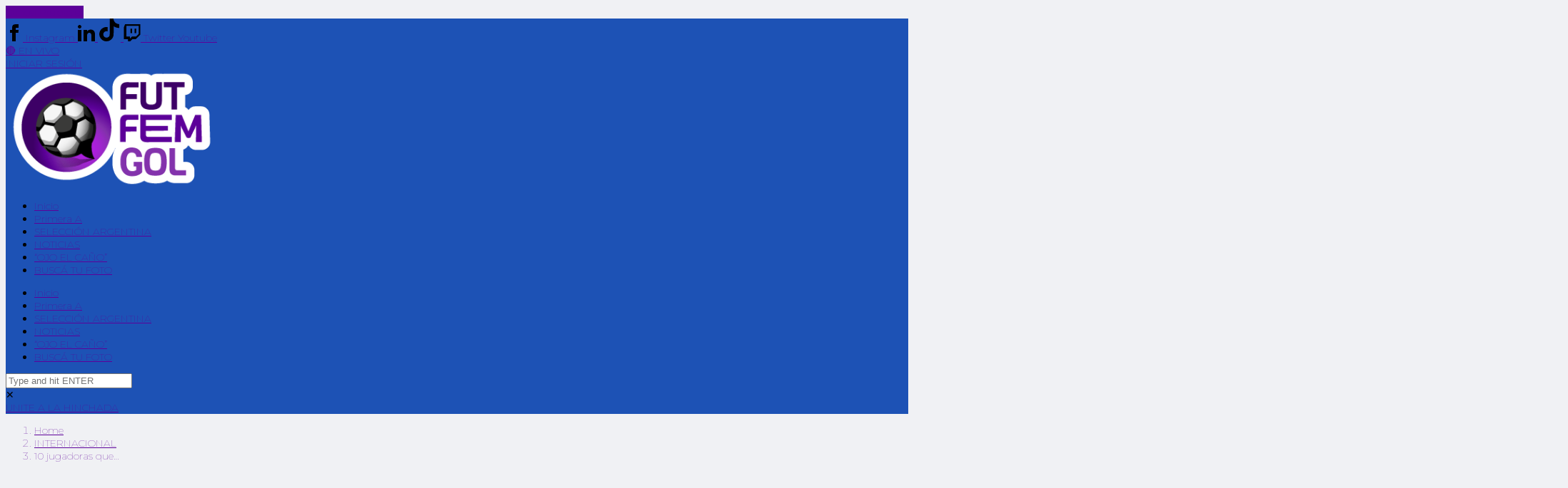

--- FILE ---
content_type: text/html; charset=UTF-8
request_url: https://futfemgol.com/10-jugadoras-que-tenes-que-conocer-del-mundial-2023/
body_size: 35521
content:
<!DOCTYPE html>
<html dir="ltr" lang="es-AR" prefix="og: https://ogp.me/ns#" class="" data-skin="light">

<head>
    <meta charset="UTF-8">
    <meta name="viewport" content="width=device-width, initial-scale=1, maximum-scale=1">
	<title>10 jugadoras que tenés que conocer del Mundial 2023 - FutFemGol - Información de fútbol femenino</title>

		<!-- All in One SEO 4.9.3 - aioseo.com -->
	<meta name="description" content="Se viene la próxima Copa del Mundo y queremos que conozcas a 10 jugadoras destacadas de esta competencia. Historia, trayectoria y datos." />
	<meta name="robots" content="max-image-preview:large" />
	<meta name="author" content="FutFemGol"/>
	<link rel="canonical" href="https://futfemgol.com/10-jugadoras-que-tenes-que-conocer-del-mundial-2023/" />
	<meta name="generator" content="All in One SEO (AIOSEO) 4.9.3" />
		<meta property="og:locale" content="es_ES" />
		<meta property="og:site_name" content="FutFemGol - Información de fútbol femenino - Fútbol Femenino" />
		<meta property="og:type" content="article" />
		<meta property="og:title" content="10 jugadoras que tenés que conocer del Mundial 2023 - FutFemGol - Información de fútbol femenino" />
		<meta property="og:description" content="Se viene la próxima Copa del Mundo y queremos que conozcas a 10 jugadoras destacadas de esta competencia. Historia, trayectoria y datos." />
		<meta property="og:url" content="https://futfemgol.com/10-jugadoras-que-tenes-que-conocer-del-mundial-2023/" />
		<meta property="article:published_time" content="2023-05-19T20:24:02+00:00" />
		<meta property="article:modified_time" content="2023-06-15T19:27:22+00:00" />
		<meta property="article:publisher" content="https://www.facebook.com/FutFemGolArgentina" />
		<meta name="twitter:card" content="summary_large_image" />
		<meta name="twitter:site" content="@futfemgol" />
		<meta name="twitter:title" content="10 jugadoras que tenés que conocer del Mundial 2023 - FutFemGol - Información de fútbol femenino" />
		<meta name="twitter:description" content="Se viene la próxima Copa del Mundo y queremos que conozcas a 10 jugadoras destacadas de esta competencia. Historia, trayectoria y datos." />
		<meta name="twitter:creator" content="@futfemgol" />
		<script type="application/ld+json" class="aioseo-schema">
			{"@context":"https:\/\/schema.org","@graph":[{"@type":"BlogPosting","@id":"https:\/\/futfemgol.com\/10-jugadoras-que-tenes-que-conocer-del-mundial-2023\/#blogposting","name":"10 jugadoras que ten\u00e9s que conocer del Mundial 2023 - FutFemGol - Informaci\u00f3n de f\u00fatbol femenino","headline":"10 jugadoras que ten\u00e9s que conocer del Mundial 2023","author":{"@id":"https:\/\/futfemgol.com\/author\/adminfutfemgol\/#author"},"publisher":{"@id":"https:\/\/futfemgol.com\/#organization"},"image":{"@type":"ImageObject","url":"https:\/\/futfemgol.com\/wp-content\/uploads\/megan-rapinoe.jpeg","width":2108,"height":1287,"caption":"Megan Rapinoe of the U.S. celebrates scoring their first goal during the France v United States game during the Women's World Cup Quarter Final at Parc des Princes, Paris, France June 28, 2019.  REUTERS\/Benoit Tessier SEARCH \"POY SPORTS\" FOR THIS STORY. SEARCH \"REUTERS POY\" FOR ALL BEST OF 2019 PACKAGES. TPX IMAGES OF THE DAY"},"datePublished":"2023-05-19T20:24:02+00:00","dateModified":"2023-06-15T19:27:22+00:00","inLanguage":"es-AR","mainEntityOfPage":{"@id":"https:\/\/futfemgol.com\/10-jugadoras-que-tenes-que-conocer-del-mundial-2023\/#webpage"},"isPartOf":{"@id":"https:\/\/futfemgol.com\/10-jugadoras-que-tenes-que-conocer-del-mundial-2023\/#webpage"},"articleSection":"INTERNACIONAL, Mundial Femenino, SELECCI\u00d3N ARGENTINA, \u00daLTIMAS NOTICIAS, 10 jugadoras que tenes que conocer del mundial 2023, alexia putellas, estefania banin, estefania banini, futbol femenino, futbol femenino profesional, marta, megan rapinoe, mundial 2023, mundial de futbol femenino, selecci\u00f3n argentina"},{"@type":"BreadcrumbList","@id":"https:\/\/futfemgol.com\/10-jugadoras-que-tenes-que-conocer-del-mundial-2023\/#breadcrumblist","itemListElement":[{"@type":"ListItem","@id":"https:\/\/futfemgol.com#listItem","position":1,"name":"Home","item":"https:\/\/futfemgol.com","nextItem":{"@type":"ListItem","@id":"https:\/\/futfemgol.com\/categoria\/noticias-destacadas\/#listItem","name":"\u00daLTIMAS NOTICIAS"}},{"@type":"ListItem","@id":"https:\/\/futfemgol.com\/categoria\/noticias-destacadas\/#listItem","position":2,"name":"\u00daLTIMAS NOTICIAS","item":"https:\/\/futfemgol.com\/categoria\/noticias-destacadas\/","nextItem":{"@type":"ListItem","@id":"https:\/\/futfemgol.com\/10-jugadoras-que-tenes-que-conocer-del-mundial-2023\/#listItem","name":"10 jugadoras que ten\u00e9s que conocer del Mundial 2023"},"previousItem":{"@type":"ListItem","@id":"https:\/\/futfemgol.com#listItem","name":"Home"}},{"@type":"ListItem","@id":"https:\/\/futfemgol.com\/10-jugadoras-que-tenes-que-conocer-del-mundial-2023\/#listItem","position":3,"name":"10 jugadoras que ten\u00e9s que conocer del Mundial 2023","previousItem":{"@type":"ListItem","@id":"https:\/\/futfemgol.com\/categoria\/noticias-destacadas\/#listItem","name":"\u00daLTIMAS NOTICIAS"}}]},{"@type":"Organization","@id":"https:\/\/futfemgol.com\/#organization","name":"FutFemGol","description":"F\u00fatbol Femenino","url":"https:\/\/futfemgol.com\/","logo":{"@type":"ImageObject","url":"https:\/\/futfemgol.com\/test\/wp-content\/uploads\/FutFemGol-logo-header.png","@id":"https:\/\/futfemgol.com\/10-jugadoras-que-tenes-que-conocer-del-mundial-2023\/#organizationLogo"},"image":{"@id":"https:\/\/futfemgol.com\/10-jugadoras-que-tenes-que-conocer-del-mundial-2023\/#organizationLogo"},"sameAs":["https:\/\/www.facebook.com\/FutFemGolArgentina","https:\/\/x.com\/futfemgol?mx=2","https:\/\/www.instagram.com\/futfemgol\/?hl=es","https:\/\/www.tiktok.com\/@futfemgol","https:\/\/www.youtube.com\/@FutFemGol","https:\/\/www.linkedin.com\/company\/futfemgol\/"]},{"@type":"Person","@id":"https:\/\/futfemgol.com\/author\/adminfutfemgol\/#author","url":"https:\/\/futfemgol.com\/author\/adminfutfemgol\/","name":"FutFemGol","image":{"@type":"ImageObject","@id":"https:\/\/futfemgol.com\/10-jugadoras-que-tenes-que-conocer-del-mundial-2023\/#authorImage","url":"https:\/\/futfemgol.com\/wp-content\/uploads\/favicon-100x100.png","width":96,"height":96,"caption":"FutFemGol"}},{"@type":"WebPage","@id":"https:\/\/futfemgol.com\/10-jugadoras-que-tenes-que-conocer-del-mundial-2023\/#webpage","url":"https:\/\/futfemgol.com\/10-jugadoras-que-tenes-que-conocer-del-mundial-2023\/","name":"10 jugadoras que ten\u00e9s que conocer del Mundial 2023 - FutFemGol - Informaci\u00f3n de f\u00fatbol femenino","description":"Se viene la pr\u00f3xima Copa del Mundo y queremos que conozcas a 10 jugadoras destacadas de esta competencia. Historia, trayectoria y datos.","inLanguage":"es-AR","isPartOf":{"@id":"https:\/\/futfemgol.com\/#website"},"breadcrumb":{"@id":"https:\/\/futfemgol.com\/10-jugadoras-que-tenes-que-conocer-del-mundial-2023\/#breadcrumblist"},"author":{"@id":"https:\/\/futfemgol.com\/author\/adminfutfemgol\/#author"},"creator":{"@id":"https:\/\/futfemgol.com\/author\/adminfutfemgol\/#author"},"image":{"@type":"ImageObject","url":"https:\/\/futfemgol.com\/wp-content\/uploads\/megan-rapinoe.jpeg","@id":"https:\/\/futfemgol.com\/10-jugadoras-que-tenes-que-conocer-del-mundial-2023\/#mainImage","width":2108,"height":1287,"caption":"Megan Rapinoe of the U.S. celebrates scoring their first goal during the France v United States game during the Women's World Cup Quarter Final at Parc des Princes, Paris, France June 28, 2019.  REUTERS\/Benoit Tessier SEARCH \"POY SPORTS\" FOR THIS STORY. SEARCH \"REUTERS POY\" FOR ALL BEST OF 2019 PACKAGES. TPX IMAGES OF THE DAY"},"primaryImageOfPage":{"@id":"https:\/\/futfemgol.com\/10-jugadoras-que-tenes-que-conocer-del-mundial-2023\/#mainImage"},"datePublished":"2023-05-19T20:24:02+00:00","dateModified":"2023-06-15T19:27:22+00:00"},{"@type":"WebSite","@id":"https:\/\/futfemgol.com\/#website","url":"https:\/\/futfemgol.com\/","name":"FutFemGol - Informaci\u00f3n de f\u00fatbol femenino","description":"F\u00fatbol Femenino","inLanguage":"es-AR","publisher":{"@id":"https:\/\/futfemgol.com\/#organization"}}]}
		</script>
		<!-- All in One SEO -->

    <meta name="viewport" content="width=device-width, initial-scale=1, maximum-scale=5">
        <meta name="description" content="10 jugadoras que tenés que conocer del Mundial 2023"/>
    <link rel='dns-prefetch' href='//www.googletagmanager.com' />
<link rel='dns-prefetch' href='//fonts.googleapis.com' />
<link rel="alternate" type="application/rss+xml" title="FutFemGol - Información de fútbol femenino &raquo; Feed" href="https://futfemgol.com/feed/" />
<link rel="alternate" type="application/rss+xml" title="FutFemGol - Información de fútbol femenino &raquo; RSS de los comentarios" href="https://futfemgol.com/comments/feed/" />
<link rel="alternate" type="application/rss+xml" title="FutFemGol - Información de fútbol femenino &raquo; 10 jugadoras que tenés que conocer del Mundial 2023 RSS de los comentarios" href="https://futfemgol.com/10-jugadoras-que-tenes-que-conocer-del-mundial-2023/feed/" />
<link rel="alternate" title="oEmbed (JSON)" type="application/json+oembed" href="https://futfemgol.com/wp-json/oembed/1.0/embed?url=https%3A%2F%2Ffutfemgol.com%2F10-jugadoras-que-tenes-que-conocer-del-mundial-2023%2F" />
<link rel="alternate" title="oEmbed (XML)" type="text/xml+oembed" href="https://futfemgol.com/wp-json/oembed/1.0/embed?url=https%3A%2F%2Ffutfemgol.com%2F10-jugadoras-que-tenes-que-conocer-del-mundial-2023%2F&#038;format=xml" />
<style id='wp-img-auto-sizes-contain-inline-css' type='text/css'>
img:is([sizes=auto i],[sizes^="auto," i]){contain-intrinsic-size:3000px 1500px}
/*# sourceURL=wp-img-auto-sizes-contain-inline-css */
</style>
<style id='wp-emoji-styles-inline-css' type='text/css'>

	img.wp-smiley, img.emoji {
		display: inline !important;
		border: none !important;
		box-shadow: none !important;
		height: 1em !important;
		width: 1em !important;
		margin: 0 0.07em !important;
		vertical-align: -0.1em !important;
		background: none !important;
		padding: 0 !important;
	}
/*# sourceURL=wp-emoji-styles-inline-css */
</style>
<link rel='stylesheet' id='wp-block-library-css' href='https://futfemgol.com/wp-includes/css/dist/block-library/style.min.css?ver=6.9' type='text/css' media='all' />
<style id='wp-block-image-inline-css' type='text/css'>
.wp-block-image>a,.wp-block-image>figure>a{display:inline-block}.wp-block-image img{box-sizing:border-box;height:auto;max-width:100%;vertical-align:bottom}@media not (prefers-reduced-motion){.wp-block-image img.hide{visibility:hidden}.wp-block-image img.show{animation:show-content-image .4s}}.wp-block-image[style*=border-radius] img,.wp-block-image[style*=border-radius]>a{border-radius:inherit}.wp-block-image.has-custom-border img{box-sizing:border-box}.wp-block-image.aligncenter{text-align:center}.wp-block-image.alignfull>a,.wp-block-image.alignwide>a{width:100%}.wp-block-image.alignfull img,.wp-block-image.alignwide img{height:auto;width:100%}.wp-block-image .aligncenter,.wp-block-image .alignleft,.wp-block-image .alignright,.wp-block-image.aligncenter,.wp-block-image.alignleft,.wp-block-image.alignright{display:table}.wp-block-image .aligncenter>figcaption,.wp-block-image .alignleft>figcaption,.wp-block-image .alignright>figcaption,.wp-block-image.aligncenter>figcaption,.wp-block-image.alignleft>figcaption,.wp-block-image.alignright>figcaption{caption-side:bottom;display:table-caption}.wp-block-image .alignleft{float:left;margin:.5em 1em .5em 0}.wp-block-image .alignright{float:right;margin:.5em 0 .5em 1em}.wp-block-image .aligncenter{margin-left:auto;margin-right:auto}.wp-block-image :where(figcaption){margin-bottom:1em;margin-top:.5em}.wp-block-image.is-style-circle-mask img{border-radius:9999px}@supports ((-webkit-mask-image:none) or (mask-image:none)) or (-webkit-mask-image:none){.wp-block-image.is-style-circle-mask img{border-radius:0;-webkit-mask-image:url('data:image/svg+xml;utf8,<svg viewBox="0 0 100 100" xmlns="http://www.w3.org/2000/svg"><circle cx="50" cy="50" r="50"/></svg>');mask-image:url('data:image/svg+xml;utf8,<svg viewBox="0 0 100 100" xmlns="http://www.w3.org/2000/svg"><circle cx="50" cy="50" r="50"/></svg>');mask-mode:alpha;-webkit-mask-position:center;mask-position:center;-webkit-mask-repeat:no-repeat;mask-repeat:no-repeat;-webkit-mask-size:contain;mask-size:contain}}:root :where(.wp-block-image.is-style-rounded img,.wp-block-image .is-style-rounded img){border-radius:9999px}.wp-block-image figure{margin:0}.wp-lightbox-container{display:flex;flex-direction:column;position:relative}.wp-lightbox-container img{cursor:zoom-in}.wp-lightbox-container img:hover+button{opacity:1}.wp-lightbox-container button{align-items:center;backdrop-filter:blur(16px) saturate(180%);background-color:#5a5a5a40;border:none;border-radius:4px;cursor:zoom-in;display:flex;height:20px;justify-content:center;opacity:0;padding:0;position:absolute;right:16px;text-align:center;top:16px;width:20px;z-index:100}@media not (prefers-reduced-motion){.wp-lightbox-container button{transition:opacity .2s ease}}.wp-lightbox-container button:focus-visible{outline:3px auto #5a5a5a40;outline:3px auto -webkit-focus-ring-color;outline-offset:3px}.wp-lightbox-container button:hover{cursor:pointer;opacity:1}.wp-lightbox-container button:focus{opacity:1}.wp-lightbox-container button:focus,.wp-lightbox-container button:hover,.wp-lightbox-container button:not(:hover):not(:active):not(.has-background){background-color:#5a5a5a40;border:none}.wp-lightbox-overlay{box-sizing:border-box;cursor:zoom-out;height:100vh;left:0;overflow:hidden;position:fixed;top:0;visibility:hidden;width:100%;z-index:100000}.wp-lightbox-overlay .close-button{align-items:center;cursor:pointer;display:flex;justify-content:center;min-height:40px;min-width:40px;padding:0;position:absolute;right:calc(env(safe-area-inset-right) + 16px);top:calc(env(safe-area-inset-top) + 16px);z-index:5000000}.wp-lightbox-overlay .close-button:focus,.wp-lightbox-overlay .close-button:hover,.wp-lightbox-overlay .close-button:not(:hover):not(:active):not(.has-background){background:none;border:none}.wp-lightbox-overlay .lightbox-image-container{height:var(--wp--lightbox-container-height);left:50%;overflow:hidden;position:absolute;top:50%;transform:translate(-50%,-50%);transform-origin:top left;width:var(--wp--lightbox-container-width);z-index:9999999999}.wp-lightbox-overlay .wp-block-image{align-items:center;box-sizing:border-box;display:flex;height:100%;justify-content:center;margin:0;position:relative;transform-origin:0 0;width:100%;z-index:3000000}.wp-lightbox-overlay .wp-block-image img{height:var(--wp--lightbox-image-height);min-height:var(--wp--lightbox-image-height);min-width:var(--wp--lightbox-image-width);width:var(--wp--lightbox-image-width)}.wp-lightbox-overlay .wp-block-image figcaption{display:none}.wp-lightbox-overlay button{background:none;border:none}.wp-lightbox-overlay .scrim{background-color:#fff;height:100%;opacity:.9;position:absolute;width:100%;z-index:2000000}.wp-lightbox-overlay.active{visibility:visible}@media not (prefers-reduced-motion){.wp-lightbox-overlay.active{animation:turn-on-visibility .25s both}.wp-lightbox-overlay.active img{animation:turn-on-visibility .35s both}.wp-lightbox-overlay.show-closing-animation:not(.active){animation:turn-off-visibility .35s both}.wp-lightbox-overlay.show-closing-animation:not(.active) img{animation:turn-off-visibility .25s both}.wp-lightbox-overlay.zoom.active{animation:none;opacity:1;visibility:visible}.wp-lightbox-overlay.zoom.active .lightbox-image-container{animation:lightbox-zoom-in .4s}.wp-lightbox-overlay.zoom.active .lightbox-image-container img{animation:none}.wp-lightbox-overlay.zoom.active .scrim{animation:turn-on-visibility .4s forwards}.wp-lightbox-overlay.zoom.show-closing-animation:not(.active){animation:none}.wp-lightbox-overlay.zoom.show-closing-animation:not(.active) .lightbox-image-container{animation:lightbox-zoom-out .4s}.wp-lightbox-overlay.zoom.show-closing-animation:not(.active) .lightbox-image-container img{animation:none}.wp-lightbox-overlay.zoom.show-closing-animation:not(.active) .scrim{animation:turn-off-visibility .4s forwards}}@keyframes show-content-image{0%{visibility:hidden}99%{visibility:hidden}to{visibility:visible}}@keyframes turn-on-visibility{0%{opacity:0}to{opacity:1}}@keyframes turn-off-visibility{0%{opacity:1;visibility:visible}99%{opacity:0;visibility:visible}to{opacity:0;visibility:hidden}}@keyframes lightbox-zoom-in{0%{transform:translate(calc((-100vw + var(--wp--lightbox-scrollbar-width))/2 + var(--wp--lightbox-initial-left-position)),calc(-50vh + var(--wp--lightbox-initial-top-position))) scale(var(--wp--lightbox-scale))}to{transform:translate(-50%,-50%) scale(1)}}@keyframes lightbox-zoom-out{0%{transform:translate(-50%,-50%) scale(1);visibility:visible}99%{visibility:visible}to{transform:translate(calc((-100vw + var(--wp--lightbox-scrollbar-width))/2 + var(--wp--lightbox-initial-left-position)),calc(-50vh + var(--wp--lightbox-initial-top-position))) scale(var(--wp--lightbox-scale));visibility:hidden}}
/*# sourceURL=https://futfemgol.com/wp-includes/blocks/image/style.min.css */
</style>
<style id='wp-block-image-theme-inline-css' type='text/css'>
:root :where(.wp-block-image figcaption){color:#555;font-size:13px;text-align:center}.is-dark-theme :root :where(.wp-block-image figcaption){color:#ffffffa6}.wp-block-image{margin:0 0 1em}
/*# sourceURL=https://futfemgol.com/wp-includes/blocks/image/theme.min.css */
</style>
<style id='wp-block-paragraph-inline-css' type='text/css'>
.is-small-text{font-size:.875em}.is-regular-text{font-size:1em}.is-large-text{font-size:2.25em}.is-larger-text{font-size:3em}.has-drop-cap:not(:focus):first-letter{float:left;font-size:8.4em;font-style:normal;font-weight:100;line-height:.68;margin:.05em .1em 0 0;text-transform:uppercase}body.rtl .has-drop-cap:not(:focus):first-letter{float:none;margin-left:.1em}p.has-drop-cap.has-background{overflow:hidden}:root :where(p.has-background){padding:1.25em 2.375em}:where(p.has-text-color:not(.has-link-color)) a{color:inherit}p.has-text-align-left[style*="writing-mode:vertical-lr"],p.has-text-align-right[style*="writing-mode:vertical-rl"]{rotate:180deg}
/*# sourceURL=https://futfemgol.com/wp-includes/blocks/paragraph/style.min.css */
</style>
<link rel='stylesheet' id='wc-blocks-style-css' href='https://futfemgol.com/wp-content/plugins/woocommerce/assets/client/blocks/wc-blocks.css?ver=wc-10.4.3' type='text/css' media='all' />
<style id='global-styles-inline-css' type='text/css'>
:root{--wp--preset--aspect-ratio--square: 1;--wp--preset--aspect-ratio--4-3: 4/3;--wp--preset--aspect-ratio--3-4: 3/4;--wp--preset--aspect-ratio--3-2: 3/2;--wp--preset--aspect-ratio--2-3: 2/3;--wp--preset--aspect-ratio--16-9: 16/9;--wp--preset--aspect-ratio--9-16: 9/16;--wp--preset--color--black: #000000;--wp--preset--color--cyan-bluish-gray: #abb8c3;--wp--preset--color--white: #ffffff;--wp--preset--color--pale-pink: #f78da7;--wp--preset--color--vivid-red: #cf2e2e;--wp--preset--color--luminous-vivid-orange: #ff6900;--wp--preset--color--luminous-vivid-amber: #fcb900;--wp--preset--color--light-green-cyan: #7bdcb5;--wp--preset--color--vivid-green-cyan: #00d084;--wp--preset--color--pale-cyan-blue: #8ed1fc;--wp--preset--color--vivid-cyan-blue: #0693e3;--wp--preset--color--vivid-purple: #9b51e0;--wp--preset--gradient--vivid-cyan-blue-to-vivid-purple: linear-gradient(135deg,rgb(6,147,227) 0%,rgb(155,81,224) 100%);--wp--preset--gradient--light-green-cyan-to-vivid-green-cyan: linear-gradient(135deg,rgb(122,220,180) 0%,rgb(0,208,130) 100%);--wp--preset--gradient--luminous-vivid-amber-to-luminous-vivid-orange: linear-gradient(135deg,rgb(252,185,0) 0%,rgb(255,105,0) 100%);--wp--preset--gradient--luminous-vivid-orange-to-vivid-red: linear-gradient(135deg,rgb(255,105,0) 0%,rgb(207,46,46) 100%);--wp--preset--gradient--very-light-gray-to-cyan-bluish-gray: linear-gradient(135deg,rgb(238,238,238) 0%,rgb(169,184,195) 100%);--wp--preset--gradient--cool-to-warm-spectrum: linear-gradient(135deg,rgb(74,234,220) 0%,rgb(151,120,209) 20%,rgb(207,42,186) 40%,rgb(238,44,130) 60%,rgb(251,105,98) 80%,rgb(254,248,76) 100%);--wp--preset--gradient--blush-light-purple: linear-gradient(135deg,rgb(255,206,236) 0%,rgb(152,150,240) 100%);--wp--preset--gradient--blush-bordeaux: linear-gradient(135deg,rgb(254,205,165) 0%,rgb(254,45,45) 50%,rgb(107,0,62) 100%);--wp--preset--gradient--luminous-dusk: linear-gradient(135deg,rgb(255,203,112) 0%,rgb(199,81,192) 50%,rgb(65,88,208) 100%);--wp--preset--gradient--pale-ocean: linear-gradient(135deg,rgb(255,245,203) 0%,rgb(182,227,212) 50%,rgb(51,167,181) 100%);--wp--preset--gradient--electric-grass: linear-gradient(135deg,rgb(202,248,128) 0%,rgb(113,206,126) 100%);--wp--preset--gradient--midnight: linear-gradient(135deg,rgb(2,3,129) 0%,rgb(40,116,252) 100%);--wp--preset--font-size--small: 13px;--wp--preset--font-size--medium: 20px;--wp--preset--font-size--large: 36px;--wp--preset--font-size--x-large: 42px;--wp--preset--spacing--20: 0.44rem;--wp--preset--spacing--30: 0.67rem;--wp--preset--spacing--40: 1rem;--wp--preset--spacing--50: 1.5rem;--wp--preset--spacing--60: 2.25rem;--wp--preset--spacing--70: 3.38rem;--wp--preset--spacing--80: 5.06rem;--wp--preset--shadow--natural: 6px 6px 9px rgba(0, 0, 0, 0.2);--wp--preset--shadow--deep: 12px 12px 50px rgba(0, 0, 0, 0.4);--wp--preset--shadow--sharp: 6px 6px 0px rgba(0, 0, 0, 0.2);--wp--preset--shadow--outlined: 6px 6px 0px -3px rgb(255, 255, 255), 6px 6px rgb(0, 0, 0);--wp--preset--shadow--crisp: 6px 6px 0px rgb(0, 0, 0);}:where(.is-layout-flex){gap: 0.5em;}:where(.is-layout-grid){gap: 0.5em;}body .is-layout-flex{display: flex;}.is-layout-flex{flex-wrap: wrap;align-items: center;}.is-layout-flex > :is(*, div){margin: 0;}body .is-layout-grid{display: grid;}.is-layout-grid > :is(*, div){margin: 0;}:where(.wp-block-columns.is-layout-flex){gap: 2em;}:where(.wp-block-columns.is-layout-grid){gap: 2em;}:where(.wp-block-post-template.is-layout-flex){gap: 1.25em;}:where(.wp-block-post-template.is-layout-grid){gap: 1.25em;}.has-black-color{color: var(--wp--preset--color--black) !important;}.has-cyan-bluish-gray-color{color: var(--wp--preset--color--cyan-bluish-gray) !important;}.has-white-color{color: var(--wp--preset--color--white) !important;}.has-pale-pink-color{color: var(--wp--preset--color--pale-pink) !important;}.has-vivid-red-color{color: var(--wp--preset--color--vivid-red) !important;}.has-luminous-vivid-orange-color{color: var(--wp--preset--color--luminous-vivid-orange) !important;}.has-luminous-vivid-amber-color{color: var(--wp--preset--color--luminous-vivid-amber) !important;}.has-light-green-cyan-color{color: var(--wp--preset--color--light-green-cyan) !important;}.has-vivid-green-cyan-color{color: var(--wp--preset--color--vivid-green-cyan) !important;}.has-pale-cyan-blue-color{color: var(--wp--preset--color--pale-cyan-blue) !important;}.has-vivid-cyan-blue-color{color: var(--wp--preset--color--vivid-cyan-blue) !important;}.has-vivid-purple-color{color: var(--wp--preset--color--vivid-purple) !important;}.has-black-background-color{background-color: var(--wp--preset--color--black) !important;}.has-cyan-bluish-gray-background-color{background-color: var(--wp--preset--color--cyan-bluish-gray) !important;}.has-white-background-color{background-color: var(--wp--preset--color--white) !important;}.has-pale-pink-background-color{background-color: var(--wp--preset--color--pale-pink) !important;}.has-vivid-red-background-color{background-color: var(--wp--preset--color--vivid-red) !important;}.has-luminous-vivid-orange-background-color{background-color: var(--wp--preset--color--luminous-vivid-orange) !important;}.has-luminous-vivid-amber-background-color{background-color: var(--wp--preset--color--luminous-vivid-amber) !important;}.has-light-green-cyan-background-color{background-color: var(--wp--preset--color--light-green-cyan) !important;}.has-vivid-green-cyan-background-color{background-color: var(--wp--preset--color--vivid-green-cyan) !important;}.has-pale-cyan-blue-background-color{background-color: var(--wp--preset--color--pale-cyan-blue) !important;}.has-vivid-cyan-blue-background-color{background-color: var(--wp--preset--color--vivid-cyan-blue) !important;}.has-vivid-purple-background-color{background-color: var(--wp--preset--color--vivid-purple) !important;}.has-black-border-color{border-color: var(--wp--preset--color--black) !important;}.has-cyan-bluish-gray-border-color{border-color: var(--wp--preset--color--cyan-bluish-gray) !important;}.has-white-border-color{border-color: var(--wp--preset--color--white) !important;}.has-pale-pink-border-color{border-color: var(--wp--preset--color--pale-pink) !important;}.has-vivid-red-border-color{border-color: var(--wp--preset--color--vivid-red) !important;}.has-luminous-vivid-orange-border-color{border-color: var(--wp--preset--color--luminous-vivid-orange) !important;}.has-luminous-vivid-amber-border-color{border-color: var(--wp--preset--color--luminous-vivid-amber) !important;}.has-light-green-cyan-border-color{border-color: var(--wp--preset--color--light-green-cyan) !important;}.has-vivid-green-cyan-border-color{border-color: var(--wp--preset--color--vivid-green-cyan) !important;}.has-pale-cyan-blue-border-color{border-color: var(--wp--preset--color--pale-cyan-blue) !important;}.has-vivid-cyan-blue-border-color{border-color: var(--wp--preset--color--vivid-cyan-blue) !important;}.has-vivid-purple-border-color{border-color: var(--wp--preset--color--vivid-purple) !important;}.has-vivid-cyan-blue-to-vivid-purple-gradient-background{background: var(--wp--preset--gradient--vivid-cyan-blue-to-vivid-purple) !important;}.has-light-green-cyan-to-vivid-green-cyan-gradient-background{background: var(--wp--preset--gradient--light-green-cyan-to-vivid-green-cyan) !important;}.has-luminous-vivid-amber-to-luminous-vivid-orange-gradient-background{background: var(--wp--preset--gradient--luminous-vivid-amber-to-luminous-vivid-orange) !important;}.has-luminous-vivid-orange-to-vivid-red-gradient-background{background: var(--wp--preset--gradient--luminous-vivid-orange-to-vivid-red) !important;}.has-very-light-gray-to-cyan-bluish-gray-gradient-background{background: var(--wp--preset--gradient--very-light-gray-to-cyan-bluish-gray) !important;}.has-cool-to-warm-spectrum-gradient-background{background: var(--wp--preset--gradient--cool-to-warm-spectrum) !important;}.has-blush-light-purple-gradient-background{background: var(--wp--preset--gradient--blush-light-purple) !important;}.has-blush-bordeaux-gradient-background{background: var(--wp--preset--gradient--blush-bordeaux) !important;}.has-luminous-dusk-gradient-background{background: var(--wp--preset--gradient--luminous-dusk) !important;}.has-pale-ocean-gradient-background{background: var(--wp--preset--gradient--pale-ocean) !important;}.has-electric-grass-gradient-background{background: var(--wp--preset--gradient--electric-grass) !important;}.has-midnight-gradient-background{background: var(--wp--preset--gradient--midnight) !important;}.has-small-font-size{font-size: var(--wp--preset--font-size--small) !important;}.has-medium-font-size{font-size: var(--wp--preset--font-size--medium) !important;}.has-large-font-size{font-size: var(--wp--preset--font-size--large) !important;}.has-x-large-font-size{font-size: var(--wp--preset--font-size--x-large) !important;}
/*# sourceURL=global-styles-inline-css */
</style>

<style id='classic-theme-styles-inline-css' type='text/css'>
/*! This file is auto-generated */
.wp-block-button__link{color:#fff;background-color:#32373c;border-radius:9999px;box-shadow:none;text-decoration:none;padding:calc(.667em + 2px) calc(1.333em + 2px);font-size:1.125em}.wp-block-file__button{background:#32373c;color:#fff;text-decoration:none}
/*# sourceURL=/wp-includes/css/classic-themes.min.css */
</style>
<link rel='stylesheet' id='cookie-notice-front-css' href='https://futfemgol.com/wp-content/plugins/cookie-notice/css/front.min.css?ver=2.5.11' type='text/css' media='all' />
<link rel='stylesheet' id='bwg_fonts-css' href='https://futfemgol.com/wp-content/plugins/photo-gallery/css/bwg-fonts/fonts.css?ver=0.0.1' type='text/css' media='all' />
<link rel='stylesheet' id='sumoselect-css' href='https://futfemgol.com/wp-content/plugins/photo-gallery/css/sumoselect.min.css?ver=3.4.6' type='text/css' media='all' />
<link rel='stylesheet' id='mCustomScrollbar-css' href='https://futfemgol.com/wp-content/plugins/photo-gallery/css/jquery.mCustomScrollbar.min.css?ver=3.1.5' type='text/css' media='all' />
<link rel='stylesheet' id='bwg_googlefonts-css' href='https://fonts.googleapis.com/css?family=Ubuntu&#038;subset=greek,latin,greek-ext,vietnamese,cyrillic-ext,latin-ext,cyrillic' type='text/css' media='all' />
<link rel='stylesheet' id='bwg_frontend-css' href='https://futfemgol.com/wp-content/plugins/photo-gallery/css/styles.min.css?ver=1.8.35' type='text/css' media='all' />
<link rel='stylesheet' id='rt-fontawsome-css' href='https://futfemgol.com/wp-content/plugins/the-post-grid/assets/vendor/font-awesome/css/font-awesome.min.css?ver=7.8.8' type='text/css' media='all' />
<link rel='stylesheet' id='rt-tpg-css' href='https://futfemgol.com/wp-content/plugins/the-post-grid/assets/css/thepostgrid.min.css?ver=7.8.8' type='text/css' media='all' />
<link rel='stylesheet' id='uaf_client_css-css' href='https://futfemgol.com/wp-content/uploads/useanyfont/uaf.css?ver=1765838380' type='text/css' media='all' />
<link rel='stylesheet' id='woocommerce-layout-css' href='https://futfemgol.com/wp-content/plugins/woocommerce/assets/css/woocommerce-layout.css?ver=10.4.3' type='text/css' media='all' />
<link rel='stylesheet' id='woocommerce-smallscreen-css' href='https://futfemgol.com/wp-content/plugins/woocommerce/assets/css/woocommerce-smallscreen.css?ver=10.4.3' type='text/css' media='only screen and (max-width: 768px)' />
<link rel='stylesheet' id='woocommerce-general-css' href='https://futfemgol.com/wp-content/plugins/woocommerce/assets/css/woocommerce.css?ver=10.4.3' type='text/css' media='all' />
<style id='woocommerce-inline-inline-css' type='text/css'>
.woocommerce form .form-row .required { visibility: visible; }
/*# sourceURL=woocommerce-inline-inline-css */
</style>
<link rel='stylesheet' id='trp-language-switcher-style-css' href='https://futfemgol.com/wp-content/plugins/translatepress-multilingual/assets/css/trp-language-switcher.css?ver=3.0.6' type='text/css' media='all' />
<link rel='stylesheet' id='ekit-hf-style-css' href='https://futfemgol.com/wp-content/plugins/ekit-headerfooter/assets/css/ekit-headerfooter.css?ver=1.4.5' type='text/css' media='all' />
<link rel='stylesheet' id='elementor-icons-css' href='https://futfemgol.com/wp-content/plugins/elementor/assets/lib/eicons/css/elementor-icons.min.css?ver=5.35.0' type='text/css' media='all' />
<link rel='stylesheet' id='elementor-frontend-css' href='https://futfemgol.com/wp-content/plugins/elementor/assets/css/frontend.min.css?ver=3.27.0' type='text/css' media='all' />
<link rel='stylesheet' id='elementor-post-6-css' href='https://futfemgol.com/wp-content/uploads/elementor/css/post-6.css?ver=1760391973' type='text/css' media='all' />
<link rel='stylesheet' id='font-awesome-5-all-css' href='https://futfemgol.com/wp-content/plugins/elementor/assets/lib/font-awesome/css/all.min.css?ver=3.27.0' type='text/css' media='all' />
<link rel='stylesheet' id='font-awesome-4-shim-css' href='https://futfemgol.com/wp-content/plugins/elementor/assets/lib/font-awesome/css/v4-shims.min.css?ver=3.27.0' type='text/css' media='all' />
<link rel='stylesheet' id='elementor-post-4390-css' href='https://futfemgol.com/wp-content/uploads/elementor/css/post-4390.css?ver=1760391973' type='text/css' media='all' />
<link rel='stylesheet' id='elementor-post-4128-css' href='https://futfemgol.com/wp-content/uploads/elementor/css/post-4128.css?ver=1760391973' type='text/css' media='all' />
<link rel='stylesheet' id='vinkmag-fonts-css' href='https://fonts.googleapis.com/css?family=Arimo%3A400%2C400i%2C700%2C700i%7CHeebo%3A400%2C500%2C700%2C800%2C900%7CMerriweather%3A400%2C400i%2C700%2C700i%2C900%2C900i&#038;display=swap&#038;ver=5.1' type='text/css' media='all' />
<link rel='stylesheet' id='bootstrap-css' href='https://futfemgol.com/wp-content/themes/vinkmag/assets/css/bootstrap.min.css?ver=5.1' type='text/css' media='all' />
<link rel='stylesheet' id='animate-css' href='https://futfemgol.com/wp-content/themes/vinkmag/assets/css/animate.css?ver=5.1' type='text/css' media='all' />
<link rel='stylesheet' id='vinkmag-icon-elementor-css' href='https://futfemgol.com/wp-content/themes/vinkmag/assets/css/xs-icons.css?ver=5.1' type='text/css' media='all' />
<link rel='stylesheet' id='magnific-popup-css' href='https://futfemgol.com/wp-content/themes/vinkmag/assets/css/magnific-popup.css?ver=5.1' type='text/css' media='all' />
<link rel='stylesheet' id='swiper-css' href='https://futfemgol.com/wp-content/plugins/elementor/assets/lib/swiper/v8/css/swiper.min.css?ver=8.4.5' type='text/css' media='all' />
<link rel='stylesheet' id='vinkmag-style-css' href='https://futfemgol.com/wp-content/themes/vinkmag/assets/css/style.css?ver=5.1' type='text/css' media='all' />
<style id='vinkmag-style-inline-css' type='text/css'>

        .fonts-loaded body{  }
        
        .fonts-loaded h1,.fonts-loaded h2,.fonts-loaded h3,.fonts-loaded h4,.fonts-loaded h5,
        .fonts-loaded .navbar-container .navbar .nav-item a { 
             
        }

        .fonts-loaded .nav-menu li a,.fonts-loaded .post-cat,.fonts-loaded .post-list-item .nav-tabs li a,.fonts-loaded .ts-social-list li b,
        .fonts-loaded .widgets.ts-social-list-item ul li a b,.fonts-loaded .footer-social li a,.fonts-loaded .ts-cat-title span,
        .fonts-loaded .view-link-btn span { 
            
        }
        .body-inner-content{
          background-color:#f0f1f4;
          background-image: url();
          background-repeat: no-repeat;
          background-position: top center;
          background-size: cover;
        }

        /* primary background color*/
        .top-bar .top-social li.ts-date,
        .view-link-btn,
        .logo,
        .navbar-style1.navbar-container .navbar .nav-item a.active, 
        .navbar-style1.navbar-container .nav-search-button,
        .ts-title .title-before,
        .owl-dots .owl-dot span,
        #breaking_slider .slider-navigation .swiper-button-prev:hover, #breaking_slider .slider-navigation .swiper-button-next:hover,
        .navbar-container.navbar-style5 .nav-item a.active:before, 
        .navbar-container.navbar-style5 .nav-item a:hover:before,
         .navbar-container.navbar-style5 .nav-item a:focus:before,
        .ts-newslatter .newsletter-form .ts-submit-btn .btn:hover,
        .top-bar .ts-date-item,
        .header-middle.v2,
        .video-slider .post-video .ts-play-btn,
        .top-social li.ts-subscribe,
        .ts-title.title-bg .title-text,
        .ts-title.title-bg .title-after,
        .ts-widget-newsletter,
        .ts-widget-newsletter .newsletter-form .btn:hover,
        .header-standerd,
        .navbar-container.navbar-style2,
        .navbar-container.navbar-style2 .navbar,
        .navbar-style2.navbar-container .nav-search-button,
        .navbar-container.navbar-style3.navbar-dark .nav-item a.active, .navbar-container.navbar-style3.navbar-dark .nav-item a:hover,
        .navbar-container.navbar-style3.navbar-dark .nav-item a:focus,
        .navbar-standerd.navbar-darks .navbar-style5 .xs-navbar .main-menu > li:hover > a, .navbar-standerd.navbar-darks .navbar-style5 .xs-navbar .main-menu > li.active > a,
        .navbar-standerd.navbar-darks .navbar-style5 .xs-navbar .main-menu > li:before,
        .single-post-wrapper .post-meta-info li.share-post a i,
        .widget-title:before,
        .tagcloud a:hover,
         blockquote cite:after,
        .error-page .error-body a,
        .accordion-post-style .card .btn,
        .navbar-container.navbar-style1 .navbar-nav > .current-menu-parent,
        .widgets-newsletter-form .btn.btn-primary,
        .pagination li.active a, .pagination li:hover a,
        .blog-navbar .navbar-container .navbar .main-menu .nav-item > a.active,
        .blog-navbar .navbar-container.navbar-style5 .main-menu > li.current-menu-item > a:before,
        .blog-navbar .navbar-container .navbar .main-menu .nav-item > a:hover,
        .btn.btn-primary,
        .navbar-standerd.nav-bg-white .navbar-style5 .navbar .main-menu .nav-item > a.active,
        .navbar-standerd.nav-bg-white .navbar-style5 .navbar .main-menu > .nav-item > a:hover,
        .post-content-loading a:hover,
        .instagram-area .follow-btn-area .btn:hover,
        .post-list-item .nav-tabs li a::before,
        .ts-search-form .vinkmag-serach:before, .xs-search-form-submit,
        .xs-review-overview-list.custom-rat .xs-overview-percentage .data-rat .xs-percentange .percentange_check,
        .view-review-list .xs-review-rattting.xs-percentange .percentange_check,
        .public-xs-review-box .xs-save-button button,
        .featured-tab-item .featured-tab-post > li a.active .post-content,
        .featured-tab-item .featured-tab-post > li a.active:before,
        .woocommerce ul.products li.product .button,.woocommerce ul.products li.product .added_to_cart,
        .post-meta-info .share-post,
        .navbar-standerd.navbar-darks .navbar-style5 .ekit-menu-simple>li.current-menu-parent>a,
         .navbar-standerd.navbar-darks .navbar-style5 .ekit-menu-simple>li.current-menu-item>a,
        .navbar-standerd.navbar-darks .navbar-style5 .ekit-menu-simple>li>a:before,
        .woocommerce nav.woocommerce-pagination ul li a:focus, 
        .woocommerce nav.woocommerce-pagination ul li a:hover, 
        .woocommerce nav.woocommerce-pagination ul li span.current,
        .woocommerce #respond input#submit.alt, .woocommerce a.button.alt, 
        .woocommerce button.button.alt, .woocommerce input.button.alt,
        .sponsor-web-link a:hover i, .woocommerce .widget_price_filter .ui-slider .ui-slider-range, 
        .woocommerce span.onsale,
        .ts-grid-box .swiper-pagination-popular-post .swiper-pagination-bullet,
         .navbar-container.navbar-style1 .ekit-megamenu-holder .ekit-menu > li.current-menu-parent > a,
         .navbar-container.navbar-style1 .ekit-megamenu-holder .ekit-menu > li:hover > a {
            background-color: #5c0099;
        }

        /* primary color*/
        .breaking-title,
        .ts-top-nav li a:hover,
        .post-title a:hover,
        .swiper-button-prev,
        .swiper-button-next,
        .watch-post .post-list-box .post-title:hover,
        a:hover,
        .single-post a,
        .navbar-container .navbar .nav-item .dropdown-menu .dropdown-item.active, 
        .navbar-container .navbar .nav-item .dropdown-menu .dropdown-item:hover, 
        .navbar-container .navbar .nav-item .dropdown-menu .dropdown-item:focus,
        .ts-overlay-style .overlay-post-content .post-meta-info li.active,
        .navbar-container.navbar-style5 .nav-item a.active, 
        .navbar-container.navbar-style5 .nav-item a:hover, 
        .navbar-container.navbar-style5 .nav-item a:focus,
        .post-meta-info li.active, 
        .post-video .post-video-content .post-meta-info li.active, 
        .navbar-container.navbar-style3 .nav-item a.active, 
        .navbar-container.navbar-style3 .nav-item a:hover, 
        .navbar-container.navbar-style3 .nav-item a:focus, 
        .post-navigation .post-previous:hover span, .post-navigation .post-next:hover span, .breadcrumb li, 
         .woocommerce ul.products li.product .price, 
         .woocommerce ul.products li.product .woocommerce-loop-product__title,
         .single-post a,
         .navbar-container .navbar .main-menu .nav-item .dropdown-menu > li > .dropdown-item:hover,
         .widgets ul li a:hover,
         .ts-overlay-style .overlay-post-content .post-meta-info li a:hover, 
         .post-list-item .nav-tabs li a.active {
           color: #5c0099;
        }

        /* primary dark color*/
        .top-bar.v2,
        .ts-widget-newsletter .newsletter-form .btn,.navbar-container.navbar-style2 .nav-item a.active, .navbar-container.navbar-style2 .nav-item a:hover,
         .navbar-container.navbar-style2 .nav-item a:focus,.widgets-newsletter-form .btn.btn-primary:hover, 
         .woocommerce ul.products li.product .added_to_cart:hover, .woocommerce #respond input#submit.alt:hover, .woocommerce a.button.alt:hover, .woocommerce button.button.alt:hover, .woocommerce input.button.alt:hover,.woocommerce .widget_price_filter .ui-slider .ui-slider-handle {
           background-color: #000000;
        }
        .woocommerce ul.products li.product .woocommerce-loop-product__title:hover{
            color: #000000;
        }
        .menu-toggler{
            background-color: #000000 !important;

        }
        .dark-themes .body-inner-content {
            background-color: #000000;
        }
        /* border color*/
        .tagcloud a:hover,
        .ts-tranding-post .slider-indicators .swiper-slide-thumb-active {
           border-color:#5c0099;
        }


        /*--------------- title color----------------*/
        .post-title,
        .post-title a,
        .entry-title,
        .entry-title a,
        .elementor-widget-wp-widget-archives ul li a,
        .recent-posts-widget ul li .post-info,
        .ts-title,
        .widget-title,
        body.single-post .post-title a,
        .post-navigation a span,
        h1, h2, h3, h4, h5, h6 {
            color: #101010;
        }

        /*--------------- for dark theme ----------------*/
    
        .dark-themes .ts-grid-box, .dark-themes .archive .category-layout-1 .ts-grid-box.ts-grid-content,
         .dark-themes.archive .category-layout-2 .ts-grid-box.ts-grid-content, 
         .dark-themes.archive .category-layout-3 .ts-grid-box.ts-grid-content, 
         .dark-themes .vinkmag-masonary-grid .card-columns .card, .dark-themes .post-list-item,
          .dark-themes .breadcrumb, .dark-themes .post-content-box .post-content, 
        .dark-themes .featured-tab-item .featured-tab-post .post-content,
        .dark-themes .ts-breaking-news,
        .dark-themes .navbar-style1.navbar-container .navbar,
        .dark-themes .ts-tranding-post .slider-indicators .post-content,
        .dark-themes .ts-newslatter,
        .dark-themes .ts-footer-social-list,
        .dark-themes .top-bar,
        .dark-themes .input-group-append,
        .dark-themes .ts-grid-item-2.ts-grid-content,
        .dark-themes .navbar-standerd.navbar-darks .navbar-style5 .xs-navbar{
            background: #1f1f1f;
        }
        .dark-themes .post-title, .dark-themes .post-title a,
        .dark-themes .entry-title, .dark-themes .entry-title a,
        .dark-themes .elementor-widget-wp-widget-archives ul li a, 
        .dark-themes .recent-posts-widget ul li .post-info, .dark-themes .ts-title, 
        .dark-themes .widget-title, .dark-themes h1, .dark-themes h2, .dark-themes h3,
        .dark-themes h4, .dark-themes h5, .dark-themes h6,
        .dark-themes .post-list-item .nav-tabs li a.active,
        .dark-themes body.single-post .post-title a,
        .dark-themes .post-navigation a span,
        .dark-themes .recent-posts-widget ul li .post-info .entry-title a{
            color: #ffffff;
        }
        .dark-themes .single-post-wrapper p, .dark-themes body,
        .dark-themes p, 
        .dark-themes .widgets ul li a,
        .dark-themes .apsc-theme-2 .apsc-each-profile a .apsc-inner-block .apsc-count,
        .dark-themes .entry-content ul li, .dark-themes .post-meta-info li.author a,
        .dark-themes .breadcrumb li a, .dark-themes .post-content p, 
        .dark-themes .tagcloud strong,
        .dark-themes .post-meta-info li,
        .dark-themes .ts-breaking-news p a{
            color: #1f1f1f;
        }
        .dark-themes .ts-tranding-post .slider-indicators{
            background: #1f1f1f;
        }
       
    
        
/*# sourceURL=vinkmag-style-inline-css */
</style>
<link rel='stylesheet' id='vinkmag-blog-css' href='https://futfemgol.com/wp-content/themes/vinkmag/assets/css/blog.css?ver=5.1' type='text/css' media='all' />
<link rel='stylesheet' id='vinkmag-responsive-css' href='https://futfemgol.com/wp-content/themes/vinkmag/assets/css/responsive.css?ver=5.1' type='text/css' media='all' />
<link rel='stylesheet' id='csf-google-web-fonts-css' href='//fonts.googleapis.com/css?family=Montserrat:100&#038;display=swap' type='text/css' media='all' />
<link rel='stylesheet' id='smartmenus-ekit-css' href='https://futfemgol.com/wp-content/plugins/ekit-headerfooter/elements/widgets/nav-menu/assets/css/smartmenus.css?ver=1.0' type='text/css' media='all' />
<link rel='stylesheet' id='smartmenus-css' href='https://futfemgol.com/wp-content/plugins/ekit-megamenu/assets/css/smartmenus.css?ver=2.4.3' type='text/css' media='all' />
<style id='smartmenus-inline-css' type='text/css'>
/* Switch to desktop layout
	-----------------------------------------------
	   These transform the menu tree from
	   collapsible to desktop (navbar + dropdowns)
	-----------------------------------------------*//* start... (it's not recommended editing these rules) */.navbar.xs-navbar ul > li > ul .elementor-widget-container a{background-color:transparent !important;line-height:2.5 !important;padding-top:0;padding-bottom:0;}.ekit-megamenu-holder{background:#fff;background:linear-gradient(0deg, rgba(0, 0, 0, ) 0%, rgba(0, 0, 0, ) 100%);border-bottom-right-radius:0px;border-bottom-left-radius:0px;border-top-right-radius:0px;border-top-left-radius:0px;}.ekit-megamenu-holder .nav-controler{margin-top:20px;margin-bottom:20px;}.ekit-megamenu-holder .nav-controler .navbar-toggler{background-color:#333;color:#fff;cursor:pointer;float:right;height:30px;width:40px;padding:5px;}.ekit-megamenu-holder .nav-controler .site-title{margin-top:0;margin-bottom:0;}.ekit-megamenu-holder .nav-controler .navbar-toggler-icon{height:1px;width:100%;position:relative;background-color:#fff;display:block;}.ekit-megamenu-holder .nav-controler .navbar-toggler-icon::before,.ekit-megamenu-holder .nav-controler .navbar-toggler-icon::after{position:absolute;content:"";left:0;height:100%;width:100%;background-color:inherit;}.ekit-megamenu-holder .nav-controler .navbar-toggler-icon::before{top:6px;}.ekit-megamenu-holder .nav-controler .navbar-toggler-icon::after{top:-6px;}.ekit-megamenu-holder .clearfix::after{display:block;clear:both;content:"";}.ekit-megamenu-holder .nav-identity-panel{display:none;}.ekit-megamenu-holder .no-scroller{overflow:hidden;}.ekit-megamenu-holder .ekit-menu-simple{position:static;}.ekit-megamenu-holder .ekit-menu-simple li:hover > a{background:#fff;background:linear-gradient(0deg, rgba(0, 0, 0, ) 0%, rgba(0, 0, 0, ) 100%);color:#1e73be !important;}.ekit-megamenu-holder .ekit-menu-simple > li > a{color:#000 !important;}.ekit-megamenu-holder .ekit-menu-simple > li > a:hover,.ekit-megamenu-holder .ekit-menu-simple > li > a:focus,.ekit-megamenu-holder .ekit-menu-simple > li > a:active{color:#1e73be !important;}.ekit-megamenu-holder .ekit-menu-simple a{font-family:Arial, sans-serif;font-size:15px;text-decoration:none;text-transform:none;}.ekit-megamenu-holder .ekit-menu-simple a:hover,.ekit-megamenu-holder .ekit-menu-simple a:focus,.ekit-megamenu-holder .ekit-menu-simple a:active{background:#fff;background:linear-gradient(0deg, rgba(0, 0, 0, ) 0%, rgba(0, 0, 0, ) 100%);}.ekit-megamenu-holder .ekit-menu-simple a.current{background:#555;color:#fff;}.ekit-megamenu-holder .ekit-menu-simple a.disabled{color:#ccc;}.ekit-megamenu-holder .ekit-menu-simple a .sub-arrow{position:absolute;top:50%;transform:translateY(-50%);right:5px;overflow:hidden;font-size:15px;color:inherit;text-align:center;text-shadow:none;background:transparent;}.ekit-megamenu-holder .ekit-menu-simple a .sub-arrow::before{content:'+';}.ekit-megamenu-holder .ekit-menu-simple a.highlighted .sub-arrow::before{content:'-';}.ekit-megamenu-holder .ekit-menu-simple a .ekit-menu-badge{position:absolute;top:5px;right:5px;background-color:#bbb;color:#fff;font-size:16px;padding:4px 8px 3px;border-radius:3px;font-size:8px;line-height:1;z-index:10;}.ekit-megamenu-holder .ekit-menu-simple a .ekit-menu-badge > .ekit-menu-badge-arrow{position:absolute;bottom:-12px;left:50%;transform:translateX(-50%);border-left:solid transparent;border-right:solid transparent;border-top:solid #bbb;border-bottom:solid transparent;border-width:6px;}.ekit-megamenu-holder .ekit-menu-simple a > .ekit-menu-icon{padding-right:5px;}.ekit-megamenu-holder .ekit-menu-simple .ekit-menu-megamenu-container{background:#fff;background:linear-gradient(90deg, rgba(0, 0, 0, ) 0%, rgba(0, 0, 0, ) 100%);border-top:1px solid rgba(0, 0, 0, );border-left:1px solid rgba(0, 0, 0, );border-right:1px solid rgba(0, 0, 0, );border-bottom:1px solid rgba(0, 0, 0, );}.ekit-megamenu-holder .ekit-menu-simple .ekit-has-submenu{border-radius:0px 0px 0px 0px;background:#fff;background:linear-gradient(60deg, rgba(0, 0, 0, ) 0%, rgba(0, 0, 0, ) 100%);border-top:1px solid rgba(0, 0, 0, );border-left:1px solid rgba(0, 0, 0, );border-right:1px solid rgba(0, 0, 0, );border-bottom:1px solid rgba(0, 0, 0, );}.ekit-megamenu-holder .ekit-menu-simple .ekit-has-submenu > li{min-width:250px;}.ekit-megamenu-holder .ekit-menu-simple .ekit-has-submenu > li > a{color:#000;transition:all 0.4s ease;}.ekit-megamenu-holder .ekit-menu-simple .ekit-has-submenu > li > a:hover{color:#1e73be;background:#fff;background:linear-gradient(90deg, rgba(0, 0, 0, ) 0%, rgba(0, 0, 0, ) 100%);}.ekit-megamenu-holder .ekit-menu-simple .ekit-has-submenu > li > a > .sub-arrow{left:inherit;right:8px;}.ekit-megamenu-holder .ekit-menu-simple li{border-top:1px solid 0;}.ekit-megamenu-holder .ekit-menu-simple > li:first-child{border-top:0;}.ekit-megamenu-holder .ekit-menu-simple ul{z-index:100;}.ekit-megamenu-holder .ekit-menu-simple ul a,.ekit-megamenu-holder .ekit-menu-simple ul a:hover,.ekit-megamenu-holder .ekit-menu-simple ul a:focus,.ekit-megamenu-holder .ekit-menu-simple ul a:active{font-size:14px;}.ekit-megamenu-holder .ekit-menu-simple .mega-menu{margin-left:0 !important;right:0 !important;width:auto !important;max-width:none !important;}.ekit-megamenu-holder .ekit-menu-simple .ekit-menu-has-megamenu{position:static;}.menu-toggler{display:none;padding:0.25rem 0.75rem;font-size:1.25rem;line-height:1;background-color:transparent;border:1px solid 0;border-radius:0.25rem;float:right;position:relative;z-index:10;cursor:pointer;}.menu-toggler .menu-toggler-icon{display:inline-block;width:1.5em;height:1.5em;vertical-align:middle;background-repeat:no-repeat;background-position:center center;background-size:100% 100%;background-image:url("data:image/svg+xml;charset=utf8,%3Csvg viewBox='0 0 30 30' xmlns='http://www.w3.org/2000/svg'%3E%3Cpath stroke='rgba(0, 0, 0, 0.5)' stroke-width='2' stroke-linecap='round' stroke-miterlimit='10' d='M4 7h22M4 15h22M4 23h22'/%3E%3C/svg%3E");}@media (max-width:991px){.admin-bar .ekit-megamenu-holder{padding-bottom:46px;padding-top:46px;}.admin-bar .nav-identity-panel{top:32px;}.menu-toggler{display:block;}.ekit-menu-overlay{position:fixed;z-index:5;top:0;left:-110%;height:100%;width:100%;background-color:rgba(0, 0, 0, );transition:all 0.4s ease;opacity:1;visibility:visible;transition:all 600ms cubic-bezier(0.6, 0.1, 0.68, 0.53) 400ms;}.ekit-menu-overlay.active{left:0%;transition:all 600ms cubic-bezier(0.22, 0.61, 0.24, 1) 0ms;}.ekit-megamenu-holder{max-width:320px;width:100%;position:fixed;top:0;left:0;z-index:9999;height:100%;box-shadow:0px 10px 10px 0;overflow-y:auto;overflow-x:hidden;transform:translateX(-320px);padding:20px;transition:all 600ms cubic-bezier(0.6, 0.1, 0.68, 0.53) 0ms;}.ekit-megamenu-holder.active{transform:translateX(0px);transition:all 600ms cubic-bezier(0.22, 0.61, 0.24, 1) 400ms;}.ekit-megamenu-holder > .header-brand{display:none;}.ekit-megamenu-holder .nav-identity-panel{display:block;position:absolute;width:100%;top:0;left:0;padding:20px;}.ekit-megamenu-holder .nav-identity-panel .site-title{margin:0px;padding-top:0px;padding-bottom:0px;}.ekit-megamenu-holder .nav-identity-panel .header-brand{float:left;}.ekit-megamenu-holder .nav-identity-panel .nav-logo{display:block;}.ekit-megamenu-holder .nav-identity-panel .nav-logo > img{max-width:200px;max-height:70px;}.ekit-megamenu-holder .menu-close{background-color:rgba(0, 0, 0, );border:0px;color:#333;cursor:pointer;float:right;margin:4px 0;}.ekit-megamenu-holder .ekit-menu li{position:static;}.ekit-megamenu-holder .ekit-menu-badge{position:static !important;float:right;margin-right:15px;}.ekit-megamenu-holder .ekit-menu-badge .ekit-menu-badge-arrow{display:none;}.ekit-megamenu-holder #main-menu{padding-top:90px !important;}.ekit-megamenu-holder .navbar .navbar-toggler{display:block;}.ekit-megamenu-holder .ekit-menu-simple li a{padding:10px;color:#000;}.ekit-megamenu-holder .ekit-menu-simple .ekit-menu-megamenu-container{background:#fff;background:linear-gradient(0deg, rgba(0, 0, 0, ) 0%, rgba(0, 0, 0, ) 100%);border-top:0px solid rgba(0, 0, 0, );border-left:0px solid rgba(0, 0, 0, );border-right:0px solid rgba(0, 0, 0, );border-bottom:0px solid rgba(0, 0, 0, );}.ekit-megamenu-holder .ekit-menu-simple .ekit-has-submenu{background:#fff;background:linear-gradient(0deg, rgba(0, 0, 0, ) 0%, rgba(0, 0, 0, ) 100%);border-top:0px solid rgba(0, 0, 0, );border-left:0px solid rgba(0, 0, 0, );border-right:0px solid rgba(0, 0, 0, );border-bottom:0px solid rgba(0, 0, 0, );}.ekit-megamenu-holder .ekit-menu-simple .ekit-has-submenu > li > a{background:#f4f4f4;background:linear-gradient(0deg, rgba(0, 0, 0, ) 0%, rgba(0, 0, 0, ) 100%);}.ekit-megamenu-holder .ekit-menu-simple li:hover > a,.ekit-megamenu-holder .ekit-menu-simple li:active > a,.ekit-megamenu-holder .ekit-menu-simple li:focus > a,.ekit-megamenu-holder .ekit-menu-simple .ekit-has-submenu > li > a:hover,.ekit-megamenu-holder .ekit-menu-simple .ekit-has-submenu > li > a:active,.ekit-megamenu-holder .ekit-menu-simple .ekit-has-submenu > li > a:focus{color:#0d3a4f;background:#dbdbdb;background:linear-gradient(90deg, rgba(0, 0, 0, ) 0%, rgba(0, 0, 0, ) 100%);}.ekit-megamenu-holder .ekit-menu-simple .menu-item > ul{display:none;}}@media (min-width:992px){.ekit-megamenu-holder{width:100%;}.ekit-megamenu-holder > .header-brand{line-height:76px;height:80px;}.ekit-megamenu-holder > .header-brand .site-title{margin-top:0px;margin-bottom:0px;margin-right:0;padding-top:0px;padding-bottom:0px;}.ekit-megamenu-holder > .header-brand img{max-width:200px;max-height:70px;}.ekit-megamenu-holder > .header-brand .nav-logo{display:block;}.ekit-megamenu-holder .header-brand{float:left;margin-right:20px;display:block;}.ekit-megamenu-holder .ekit-menu-simple{text-align:right;float:right;}.ekit-megamenu-holder .ekit-menu-simple .menu-item > ul{position:absolute;width:12em;display:none;}.ekit-megamenu-holder .ekit-menu-simple > li{display:inline-block;}.ekit-megamenu-holder .ekit-menu-simple.ekit-menu-rtl li{float:right;}.ekit-megamenu-holder .ekit-menu-simple ul li,.ekit-megamenu-holder .ekit-menu-simple.ekit-menu-rtl ul li,.ekit-megamenu-holder .ekit-menu-simple.ekit-menu-vertical li{float:none;}.ekit-megamenu-holder .ekit-menu-simple a{white-space:nowrap;}.ekit-megamenu-holder .ekit-menu-simple ul a,.ekit-megamenu-holder .ekit-menu-simple.ekit-menu-vertical a{white-space:normal;}.ekit-megamenu-holder .ekit-menu-simple .ekit-menu-nowrap > li > a,.ekit-megamenu-holder .ekit-menu-simple .ekit-menu-nowrap > li > :not(ul) a{white-space:nowrap;/* ...end */}.ekit-megamenu-holder .ekit-menu-simple{height:80px;}.ekit-megamenu-holder .ekit-menu-simple li{height:100%;}.ekit-megamenu-holder .ekit-menu-simple li > a{line-height:80px;}.ekit-megamenu-holder .ekit-menu-simple a{padding:0px 15px;color:#000;height:100%;}.ekit-megamenu-holder .ekit-menu-simple a:hover,.ekit-megamenu-holder .ekit-menu-simple a:focus,.ekit-megamenu-holder .ekit-menu-simple a:active,.ekit-megamenu-holder .ekit-menu-simple a.highlighted{color:#1e73be;}.ekit-megamenu-holder .ekit-menu-simple a.current{background:#555;color:#fff;}.ekit-megamenu-holder .ekit-menu-simple a.disabled{background:#fff;color:#ccc;}.ekit-megamenu-holder .ekit-menu-simple a.has-submenu{padding-right:27px;}.ekit-megamenu-holder .ekit-menu-simple a.highlighted .sub-arrow::before{content:'+';}.ekit-megamenu-holder .ekit-menu-simple > li{border-top:0;}.ekit-megamenu-holder .ekit-menu-simple ul a.has-submenu{padding-right:15px;}.ekit-megamenu-holder .ekit-menu-simple ul a .sub-arrow{left:3px;right:auto;}.ekit-megamenu-holder .ekit-menu-simple ul > li{border-left:0;border-top:1px solid #eee;}.ekit-megamenu-holder .ekit-menu-simple ul > li:first-child{border-top:0;}.ekit-megamenu-holder .ekit-menu-simple .scroll-up,.ekit-megamenu-holder .ekit-menu-simple .scroll-down{position:absolute;display:none;visibility:hidden;overflow:hidden;background:#fff;height:20px;}.ekit-megamenu-holder .ekit-menu-simple .scroll-up-arrow,.ekit-megamenu-holder .ekit-menu-simple .scroll-down-arrow{position:absolute;top:-2px;left:50%;margin-left:-8px;width:0;height:0;overflow:hidden;border-width:8px;border-style:dashed dashed solid dashed;border-color:transparent transparent #555 transparent;}.ekit-megamenu-holder .ekit-menu-simple .scroll-down-arrow{top:6px;border-style:solid dashed dashed dashed;border-color:#555 transparent transparent transparent;}.ekit-megamenu-holder .ekit-menu-simple.ekit-menu-rtl a.has-submenu{padding-right:15px;padding-left:27px;}.ekit-megamenu-holder .ekit-menu-simple.ekit-menu-rtl a .sub-arrow{left:15px;right:auto;}.ekit-megamenu-holder .ekit-menu-simple.ekit-menu-rtl.ekit-menu-vertical a.has-submenu{padding:80px - 15px *  / 2 15px;}.ekit-megamenu-holder .ekit-menu-simple.ekit-menu-rtl.ekit-menu-vertical a .sub-arrow{left:auto;right:3px;}.ekit-megamenu-holder .ekit-menu-simple.ekit-menu-rtl > li:first-child{border-left:1px solid #eee;}.ekit-megamenu-holder .ekit-menu-simple.ekit-menu-rtl > li:last-child{border-left:0;}.ekit-megamenu-holder .ekit-menu-simple.ekit-menu-rtl ul a.has-submenu{padding:80px - 15px *  / 2 15px;}.ekit-megamenu-holder .ekit-menu-simple.ekit-menu-rtl ul a .sub-arrow{left:auto;right:3px;}.ekit-megamenu-holder .ekit-menu-simple.ekit-menu-vertical a .sub-arrow{left:3px;right:auto;}.ekit-megamenu-holder .ekit-menu-simple.ekit-menu-vertical li{border-left:0;border-top:1px solid #eee;}.ekit-megamenu-holder .ekit-menu-simple.ekit-menu-vertical > li:first-child{border-top:0;}.ekit-megamenu-holder .ekit-menu-megamenu-container{box-shadow:0px 10px 30px 0px rgba(0, 0, 0, );}.ekit-megamenu-holder .ekit-has-submenu{box-shadow:0px 10px 30px 0px rgba(0, 0, 0, );}.ekit-megamenu-holder .ekit-has-submenu > li > a{padding-top:15px;padding-left:10px;padding-bottom:15px;padding-right:10px;line-height:normal;}.ekit-megamenu-holder #main-menu .hide-animation{animation:hide-animation 300ms cubic-bezier(0.22, 0.61, 0.24, 1);}.ekit-megamenu-holder #main-menu .show-animation{animation:show-animation 300ms cubic-bezier(0.22, 0.61, 0.24, 1);}.ekit-megamenu-holder .navbar .navbar-toggler{display:none;}.rtl .ekit-megamenu-holder .navbar-container .ekit-menu-simple a .sub-arrow{right:auto;left:5px;}.rtl .ekit-megamenu-holder .navbar-container .ekit-menu-simple a.has-submenu{padding-left:27px;}.rtl .ekit-megamenu-holder .navbar-container .ekit-menu-simple .ekit-has-submenu > li > a{text-align:right;}.rtl .ekit-megamenu-holder .ekit-menu,.rtl .ekit-megamenu-holder .ekit-menu ul,.rtl .ekit-megamenu-holder .ekit-menu li{direction:rtl;}}.post--tab{display:flex;}.post--tab .tabHeader{flex:0 0 15%;}.post--tab .tabHeader .tab__list{list-style:none;padding-left:0px;}.post--tab .tabHeader .tab__list > .tab__list__item{font-size:14px;color:#232323;border:none;padding:14px 16px 14px 30px;cursor:pointer;background-color:#fff;transition:all 0.5s ease;display:block;}.post--tab .tabHeader .tab__list > .tab__list__item.active,.post--tab .tabHeader .tab__list > .tab__list__item:hover{color:#d72924;background-color:#f0f1f4;}.post--tab .tabContent{flex:0 0 85%;}.ekit--tab__post__details{border-left:1px solid #f0f1f4;border-left:1px solid #f0f1f4;}.ekit--tab__post__details .tabItem{display:none;animation:hide-fadeout 600ms ease-out;}.ekit--tab__post__details .tabItem.active{display:block;animation:show-fadein 600ms ease-in;}.ekit--tab__post__details .tab__post__single--item{border-top:0px;width:33.33333%;padding-left:15px;padding-right:15px;display:inline-block;float:left;}.ekit--tab__post__details .tab__post__single--item.ekit___column-2{width:50%;}.ekit--tab__post__details .tab__post__single--item.ekit___column-4{width:25%;}.ekit--tab__post__details .tab__post__single--item:hover .tab__post--header > img{transform:scale(1.2);}.ekit--tab__post__details .tab__post--header{position:relative;overflow:hidden;display:block;margin-bottom:20px;padding-left:0;padding-right:0;}.ekit--tab__post__details .tab__post--header > img{transition:all 0.4s ease-in-out;}.ekit--tab__post__details .tab__post--header .tab__post--icon{position:absolute;top:50%;left:50%;transform:translate(-50%, -50%);z-index:5;}.ekit--tab__post__details .tab__post--header .tab__post--icon > span{color:#fff;font-size:48px;}.ekit--tab__post__details .tab__post--title{font-size:15px;font-weight:500;color:#232323;}.ekit--tab__post__details .tab__post--title > a{color:inherit;line-height:inherit;padding-left:0;padding-right:0;}.clearfix::after{display:block;content:"";clear:both;}.post--lists{list-style:none;padding-left:0px;}.post--lists > li{border:none !important;}.post--lists > li > a{padding:8px 16px;line-height:normal;transition:all 0.4s ease;}.post--lists.vertical--list > li{float:left;margin-right:16px;}.post--lists.vertical--list > li > a{padding-left:0;padding-right:0;}@keyframes show-fadein{0%{opacity:0;}100%{opacity:1;}}@keyframes hide-fadeout{/* show animation */0%{opacity:1;}100%{opacity:0;}}@keyframes show-animation{/* hide animation */0%{transform:translateY(20px);opacity:0;}100%{transform:translateY(0px);}}@keyframes hide-animation{0%{transform:translateY(0px);}100%{transform:translateY(20px);opacity:0;}}
/*# sourceURL=smartmenus-inline-css */
</style>
<link rel='stylesheet' id='ekit-menu-style-css' href='https://futfemgol.com/wp-content/plugins/ekit-megamenu/assets/css/frontend-style.css?ver=2.4.3' type='text/css' media='all' />
<link rel='stylesheet' id='ekit-widget-styles-css' href='https://futfemgol.com/wp-content/plugins/elementskit-lite/widgets/init/assets/css/widget-styles.css?ver=3.7.8' type='text/css' media='all' />
<link rel='stylesheet' id='ekit-responsive-css' href='https://futfemgol.com/wp-content/plugins/elementskit-lite/widgets/init/assets/css/responsive.css?ver=3.7.8' type='text/css' media='all' />
<link rel='stylesheet' id='__EPYT__style-css' href='https://futfemgol.com/wp-content/plugins/youtube-embed-plus/styles/ytprefs.min.css?ver=14.2.4' type='text/css' media='all' />
<style id='__EPYT__style-inline-css' type='text/css'>

                .epyt-gallery-thumb {
                        width: 33.333%;
                }
                
/*# sourceURL=__EPYT__style-inline-css */
</style>
<link rel='stylesheet' id='eael-general-css' href='https://futfemgol.com/wp-content/plugins/essential-addons-for-elementor-lite/assets/front-end/css/view/general.min.css?ver=6.5.6' type='text/css' media='all' />
<link rel='stylesheet' id='wpr-text-animations-css-css' href='https://futfemgol.com/wp-content/plugins/royal-elementor-addons/assets/css/lib/animations/text-animations.min.css?ver=1.7.1045' type='text/css' media='all' />
<link rel='stylesheet' id='wpr-addons-css-css' href='https://futfemgol.com/wp-content/plugins/royal-elementor-addons/assets/css/frontend.min.css?ver=1.7.1045' type='text/css' media='all' />
<link rel='stylesheet' id='google-fonts-1-css' href='https://fonts.googleapis.com/css?family=Roboto%3A100%2C100italic%2C200%2C200italic%2C300%2C300italic%2C400%2C400italic%2C500%2C500italic%2C600%2C600italic%2C700%2C700italic%2C800%2C800italic%2C900%2C900italic%7CRoboto+Slab%3A100%2C100italic%2C200%2C200italic%2C300%2C300italic%2C400%2C400italic%2C500%2C500italic%2C600%2C600italic%2C700%2C700italic%2C800%2C800italic%2C900%2C900italic&#038;display=auto&#038;ver=6.9' type='text/css' media='all' />
<link rel='stylesheet' id='elementor-icons-shared-0-css' href='https://futfemgol.com/wp-content/themes/vinkmag/assets/css/xs-icons.css?ver=5.9.0' type='text/css' media='all' />
<link rel='stylesheet' id='elementor-icons-icon-vinkmag-css' href='https://futfemgol.com/wp-content/themes/vinkmag/assets/css/xs-icons.css?ver=5.9.0' type='text/css' media='all' />
<link rel='stylesheet' id='elementor-icons-ekiticons-css' href='https://futfemgol.com/wp-content/plugins/elementskit-lite/modules/elementskit-icon-pack/assets/css/ekiticons.css?ver=3.7.8' type='text/css' media='all' />
<link rel="preconnect" href="https://fonts.gstatic.com/" crossorigin><script type="text/javascript" id="cookie-notice-front-js-before">
/* <![CDATA[ */
var cnArgs = {"ajaxUrl":"https:\/\/futfemgol.com\/wp-admin\/admin-ajax.php","nonce":"e197aa0f5f","hideEffect":"fade","position":"bottom","onScroll":false,"onScrollOffset":100,"onClick":false,"cookieName":"cookie_notice_accepted","cookieTime":2592000,"cookieTimeRejected":2592000,"globalCookie":false,"redirection":false,"cache":false,"revokeCookies":false,"revokeCookiesOpt":"automatic"};

//# sourceURL=cookie-notice-front-js-before
/* ]]> */
</script>
<script type="text/javascript" src="https://futfemgol.com/wp-content/plugins/cookie-notice/js/front.min.js?ver=2.5.11" id="cookie-notice-front-js"></script>
<script type="text/javascript" data-cfasync="false" src="https://futfemgol.com/wp-includes/js/jquery/jquery.min.js?ver=3.7.1" id="jquery-core-js"></script>
<script type="text/javascript" data-cfasync="false" src="https://futfemgol.com/wp-includes/js/jquery/jquery-migrate.min.js?ver=3.4.1" id="jquery-migrate-js"></script>
<script type="text/javascript" src="https://futfemgol.com/wp-content/plugins/photo-gallery/js/jquery.lazy.min.js?ver=1.8.35" id="bwg_lazyload-js"></script>
<script type="text/javascript" src="https://futfemgol.com/wp-content/plugins/photo-gallery/js/jquery.sumoselect.min.js?ver=3.4.6" id="sumoselect-js"></script>
<script type="text/javascript" src="https://futfemgol.com/wp-content/plugins/photo-gallery/js/tocca.min.js?ver=2.0.9" id="bwg_mobile-js"></script>
<script type="text/javascript" src="https://futfemgol.com/wp-content/plugins/photo-gallery/js/jquery.mCustomScrollbar.concat.min.js?ver=3.1.5" id="mCustomScrollbar-js"></script>
<script type="text/javascript" src="https://futfemgol.com/wp-content/plugins/photo-gallery/js/jquery.fullscreen.min.js?ver=0.6.0" id="jquery-fullscreen-js"></script>
<script type="text/javascript" id="bwg_frontend-js-extra">
/* <![CDATA[ */
var bwg_objectsL10n = {"bwg_field_required":"field is required.","bwg_mail_validation":"This is not a valid email address.","bwg_search_result":"There are no images matching your search.","bwg_select_tag":"Select Tag","bwg_order_by":"Order By","bwg_search":"Search","bwg_show_ecommerce":"Show Ecommerce","bwg_hide_ecommerce":"Hide Ecommerce","bwg_show_comments":"Show Comments","bwg_hide_comments":"Hide Comments","bwg_restore":"Restore","bwg_maximize":"Maximize","bwg_fullscreen":"Fullscreen","bwg_exit_fullscreen":"Exit Fullscreen","bwg_search_tag":"SEARCH...","bwg_tag_no_match":"No tags found","bwg_all_tags_selected":"All tags selected","bwg_tags_selected":"tags selected","play":"Play","pause":"Pause","is_pro":"","bwg_play":"Play","bwg_pause":"Pause","bwg_hide_info":"Hide info","bwg_show_info":"Show info","bwg_hide_rating":"Hide rating","bwg_show_rating":"Show rating","ok":"Ok","cancel":"Cancel","select_all":"Select all","lazy_load":"1","lazy_loader":"https://futfemgol.com/wp-content/plugins/photo-gallery/images/ajax_loader.png","front_ajax":"0","bwg_tag_see_all":"see all tags","bwg_tag_see_less":"see less tags"};
//# sourceURL=bwg_frontend-js-extra
/* ]]> */
</script>
<script type="text/javascript" src="https://futfemgol.com/wp-content/plugins/photo-gallery/js/scripts.min.js?ver=1.8.35" id="bwg_frontend-js"></script>
<script type="text/javascript" src="https://futfemgol.com/wp-content/plugins/woocommerce/assets/js/jquery-blockui/jquery.blockUI.min.js?ver=2.7.0-wc.10.4.3" id="wc-jquery-blockui-js" data-wp-strategy="defer"></script>
<script type="text/javascript" id="wc-add-to-cart-js-extra">
/* <![CDATA[ */
var wc_add_to_cart_params = {"ajax_url":"/wp-admin/admin-ajax.php","wc_ajax_url":"/?wc-ajax=%%endpoint%%","i18n_view_cart":"Ver carrito","cart_url":"https://futfemgol.com/cart/","is_cart":"","cart_redirect_after_add":"no"};
//# sourceURL=wc-add-to-cart-js-extra
/* ]]> */
</script>
<script type="text/javascript" src="https://futfemgol.com/wp-content/plugins/woocommerce/assets/js/frontend/add-to-cart.min.js?ver=10.4.3" id="wc-add-to-cart-js" defer="defer" data-wp-strategy="defer"></script>
<script type="text/javascript" src="https://futfemgol.com/wp-content/plugins/woocommerce/assets/js/js-cookie/js.cookie.min.js?ver=2.1.4-wc.10.4.3" id="wc-js-cookie-js" data-wp-strategy="defer"></script>
<script type="text/javascript" src="https://futfemgol.com/wp-content/plugins/translatepress-multilingual/assets/js/trp-frontend-compatibility.js?ver=3.0.6" id="trp-frontend-compatibility-js"></script>
<script type="text/javascript" src="https://futfemgol.com/wp-content/plugins/elementor/assets/lib/font-awesome/js/v4-shims.min.js?ver=3.27.0" id="font-awesome-4-shim-js"></script>

<!-- Google tag (gtag.js) snippet added by Site Kit -->
<!-- Google Analytics snippet added by Site Kit -->
<script type="text/javascript" src="https://www.googletagmanager.com/gtag/js?id=GT-MJWB2SN" id="google_gtagjs-js" async></script>
<script type="text/javascript" id="google_gtagjs-js-after">
/* <![CDATA[ */
window.dataLayer = window.dataLayer || [];function gtag(){dataLayer.push(arguments);}
gtag("set","linker",{"domains":["futfemgol.com"]});
gtag("js", new Date());
gtag("set", "developer_id.dZTNiMT", true);
gtag("config", "GT-MJWB2SN");
 window._googlesitekit = window._googlesitekit || {}; window._googlesitekit.throttledEvents = []; window._googlesitekit.gtagEvent = (name, data) => { var key = JSON.stringify( { name, data } ); if ( !! window._googlesitekit.throttledEvents[ key ] ) { return; } window._googlesitekit.throttledEvents[ key ] = true; setTimeout( () => { delete window._googlesitekit.throttledEvents[ key ]; }, 5 ); gtag( "event", name, { ...data, event_source: "site-kit" } ); }; 
//# sourceURL=google_gtagjs-js-after
/* ]]> */
</script>
<script type="text/javascript" id="__ytprefs__-js-extra">
/* <![CDATA[ */
var _EPYT_ = {"ajaxurl":"https://futfemgol.com/wp-admin/admin-ajax.php","security":"08e30b95ae","gallery_scrolloffset":"20","eppathtoscripts":"https://futfemgol.com/wp-content/plugins/youtube-embed-plus/scripts/","eppath":"https://futfemgol.com/wp-content/plugins/youtube-embed-plus/","epresponsiveselector":"[\"iframe.__youtube_prefs_widget__\"]","epdovol":"1","version":"14.2.4","evselector":"iframe.__youtube_prefs__[src], iframe[src*=\"youtube.com/embed/\"], iframe[src*=\"youtube-nocookie.com/embed/\"]","ajax_compat":"","maxres_facade":"eager","ytapi_load":"light","pause_others":"","stopMobileBuffer":"1","facade_mode":"","not_live_on_channel":""};
//# sourceURL=__ytprefs__-js-extra
/* ]]> */
</script>
<script type="text/javascript" src="https://futfemgol.com/wp-content/plugins/youtube-embed-plus/scripts/ytprefs.min.js?ver=14.2.4" id="__ytprefs__-js"></script>
<link rel="https://api.w.org/" href="https://futfemgol.com/wp-json/" /><link rel="alternate" title="JSON" type="application/json" href="https://futfemgol.com/wp-json/wp/v2/posts/14004" /><link rel="EditURI" type="application/rsd+xml" title="RSD" href="https://futfemgol.com/xmlrpc.php?rsd" />
<meta name="generator" content="WordPress 6.9" />
<meta name="generator" content="WooCommerce 10.4.3" />
<link rel='shortlink' href='https://futfemgol.com/?p=14004' />
<!-- WP:CACHE:10022 --><marquee style='position: absolute; width: 0px;'>
<a href="https://hacklink.market/" title="hacklink al">hacklink</a>
<a href="https://spyhackerz.org/forum/" title="hack forum">hack forum</a>
<a href="https://hacklink.app/" title="hacklink">hacklink</a>
<a href="https://hdfilmcenneti.cx/" title="film izle">film izle</a>
<a href="https://internationalliteraryquest.com/" title="hacklink">hacklink</a>

<!-- panelimza -->

<a href="https://getspigot.org/" title="mostbet">mostbet</a><a href="https://fondavela.com/" title="Streameast">Streameast</a><a href="https://firstpointhealthcare.com.au/" title="bettilt">bettilt</a><a href="https://blogs.thinkmerit.in/" title="jojobet giriş">jojobet giriş</a><a href="https://www.biotec.com.py/" title="betcio">betcio</a><a href="https://deluphsystems.com/blog/" title="türk porno izle">türk porno izle</a><a href="https://titanbiotechltd.com/" title="casibom">casibom</a>
</marquee> 
<meta name="generator" content="Site Kit by Google 1.168.0" /><!-- HFCM by 99 Robots - Snippet # 1: Google Adsense -->
<script async src="https://pagead2.googlesyndication.com/pagead/js/adsbygoogle.js?client=ca-pub-2965788266467848"
     crossorigin="anonymous"></script>
<!-- /end HFCM by 99 Robots -->
        <style>
            :root {
                --tpg-primary-color: #0d6efd;
                --tpg-secondary-color: #0654c4;
                --tpg-primary-light: #c4d0ff
            }

                    </style>
		<link rel="alternate" hreflang="es-AR" href="https://futfemgol.com/10-jugadoras-que-tenes-que-conocer-del-mundial-2023/"/>
<link rel="alternate" hreflang="es" href="https://futfemgol.com/10-jugadoras-que-tenes-que-conocer-del-mundial-2023/"/>
	<noscript><style>.woocommerce-product-gallery{ opacity: 1 !important; }</style></noscript>
	
<!-- Google AdSense meta tags added by Site Kit -->
<meta name="google-adsense-platform-account" content="ca-host-pub-2644536267352236">
<meta name="google-adsense-platform-domain" content="sitekit.withgoogle.com">
<!-- End Google AdSense meta tags added by Site Kit -->
<meta name="generator" content="Elementor 3.27.0; features: additional_custom_breakpoints; settings: css_print_method-external, google_font-enabled, font_display-auto">
			<style>
				.e-con.e-parent:nth-of-type(n+4):not(.e-lazyloaded):not(.e-no-lazyload),
				.e-con.e-parent:nth-of-type(n+4):not(.e-lazyloaded):not(.e-no-lazyload) * {
					background-image: none !important;
				}
				@media screen and (max-height: 1024px) {
					.e-con.e-parent:nth-of-type(n+3):not(.e-lazyloaded):not(.e-no-lazyload),
					.e-con.e-parent:nth-of-type(n+3):not(.e-lazyloaded):not(.e-no-lazyload) * {
						background-image: none !important;
					}
				}
				@media screen and (max-height: 640px) {
					.e-con.e-parent:nth-of-type(n+2):not(.e-lazyloaded):not(.e-no-lazyload),
					.e-con.e-parent:nth-of-type(n+2):not(.e-lazyloaded):not(.e-no-lazyload) * {
						background-image: none !important;
					}
				}
			</style>
			<style type="text/css">body{font-family:"Montserrat";font-weight:100;font-size:14px;}h1,h2,h3,h4,h5,h6{font-size:12px;}</style><link rel="icon" href="https://futfemgol.com/wp-content/uploads/FutFemGol_PNGS-11-100x100.png" sizes="32x32" />
<link rel="icon" href="https://futfemgol.com/wp-content/uploads/FutFemGol_PNGS-11-300x300.png" sizes="192x192" />
<link rel="apple-touch-icon" href="https://futfemgol.com/wp-content/uploads/FutFemGol_PNGS-11-300x300.png" />
<meta name="msapplication-TileImage" content="https://futfemgol.com/wp-content/uploads/FutFemGol_PNGS-11-300x300.png" />
		<style type="text/css" id="wp-custom-css">
			/* Header */
#ekit-header {background: #1D52B5;}
.ekit-menu-simple a .sub-arrow {right: -2px !important;}

/* MUNDIAL */
.wpr-flip-box-front .wpr-flip-box-title, .wpr-flip-box-front .wpr-flip-box-description {text-shadow: 2px 2px 4px #000 !important;}

/* Slider */
.hero-content {margin-top: initial !important; background: #fff; padding-top: 30px; padding-left: 30px; padding-right: 30px;}
#hero-slider .hero-title a, .hero-slider .hero-title a {color: #1a1a1a;}
.hero-content p {color: #1a1a1a;}
.home .sports-breaking-content .ts-breaking-news p a{
	color: #fff !important;
}
.hero-slider .hero-navigation .slider-navigation {
	position: absolute;
	top: -100px;
}

.hero-slider #numberSlides {display: none;}

/* TÍTULOS */
.ts-title, .ts-title.title-bg .title-text {font-size: 40px !important;}
.ts-title.title-bg .title-text {padding: 10px 15px;}

/* VIDEOTECA */
.post-video .ts-play-btn {padding: 20px 0 !important; background: #5C0099;}
.bg-dark-item {background: #3d0066;}

/* NOTICIAS */
.post-title.lg {font-size: 40px; text-align: center;}
.single-post-wrapper .post-meta-info {text-align: center;}
.single-post h2 {font-size: 22px !important;}
.single-post-wrapper .content-wrapper {padding: 40px 80px 40px;}
#comments {display: none;}
.fonts-loaded h3 {font-size: 22px; font-weight: 600; line-height: 25px;}
.tagcloud.post-tag-colud, .post-meta-info li.active {display: none;}

/* AUTOR */
.author-box img {display: none;}

/* GRID */
.grid-md .post-title {font-size: 26px;}
.post-content p {font-size: 16px;}

/* LINKS */
.editor-block-list__layout a, .content-wrapper a {color: #5c0099;}
.editor-block-list__layout a:hover, .content-wrapper a:hover {color: #450069;}

/* HINCHADA */
.wpr-testimonial-meta {display: none !important;}
.wpr-testimonial-prev-arrow {left: -5% !important;}
.wpr-testimonial-next-arrow {right: -5% !important;}
#contacto-hinchada .wpcf7 input, #contacto-hinchada .wpcf7 textarea {width: 100%;}

/* CONTACTO */
.wpcf7 input, .wpcf7 textarea {border: 1px solid #ebebeb; width: 90%; padding: 10px 20px; margin-bottom: 15px;}
.wpcf7-submit {background: #5C0099; color: #fff; text-transform: uppercase; border-radius: 2px; font-size: 18px; font-weight: 600; padding: 15px !important;}
.wpcf7-submit:hover {background: #450069; cursor: pointer;}

/* MOBILE */
@media (max-width: 1000px) {
	.menu-toggler {background: #5C0099 !important;}
	.ekit-menu-overlay {background: none !important;}
	.menu-bg-white .ekit-menu-container, .menu-bg-white .ekit-megamenu-holder {background: #fff !important;}
	.hero-content p {font-size: 14px !important;}
	.hero-slider .hero-navigation .slider-navigation {margin-top: initial !important;}
	.ts-title, .ts-title.title-bg .title-text {font-size: 28px !important;}
	
	/* POSTS */
	.single-post-wrapper .content-wrapper {padding: 40px 20px 40px;}
	h6 {font-size: 22px;}
	.single-post-wrapper .entry-content h3 {font-size: 20px;}
}		</style>
		<style id="wpr_lightbox_styles">
				.lg-backdrop {
					background-color: rgba(0,0,0,0.6) !important;
				}
				.lg-toolbar,
				.lg-dropdown {
					background-color: rgba(0,0,0,0.8) !important;
				}
				.lg-dropdown:after {
					border-bottom-color: rgba(0,0,0,0.8) !important;
				}
				.lg-sub-html {
					background-color: rgba(0,0,0,0.8) !important;
				}
				.lg-thumb-outer,
				.lg-progress-bar {
					background-color: #444444 !important;
				}
				.lg-progress {
					background-color: #a90707 !important;
				}
				.lg-icon {
					color: #efefef !important;
					font-size: 20px !important;
				}
				.lg-icon.lg-toogle-thumb {
					font-size: 24px !important;
				}
				.lg-icon:hover,
				.lg-dropdown-text:hover {
					color: #ffffff !important;
				}
				.lg-sub-html,
				.lg-dropdown-text {
					color: #efefef !important;
					font-size: 14px !important;
				}
				#lg-counter {
					color: #efefef !important;
					font-size: 14px !important;
				}
				.lg-prev,
				.lg-next {
					font-size: 35px !important;
				}

				/* Defaults */
				.lg-icon {
				background-color: transparent !important;
				}

				#lg-counter {
				opacity: 0.9;
				}

				.lg-thumb-outer {
				padding: 0 10px;
				}

				.lg-thumb-item {
				border-radius: 0 !important;
				border: none !important;
				opacity: 0.5;
				}

				.lg-thumb-item.active {
					opacity: 1;
				}
	         </style><link rel='stylesheet' id='widget-social-icons-css' href='https://futfemgol.com/wp-content/plugins/elementor/assets/css/widget-social-icons.min.css?ver=3.27.0' type='text/css' media='all' />
<link rel='stylesheet' id='e-apple-webkit-css' href='https://futfemgol.com/wp-content/plugins/elementor/assets/css/conditionals/apple-webkit.min.css?ver=3.27.0' type='text/css' media='all' />
<link rel='stylesheet' id='widget-image-css' href='https://futfemgol.com/wp-content/plugins/elementor/assets/css/widget-image.min.css?ver=3.27.0' type='text/css' media='all' />
<link rel='stylesheet' id='wpr-link-animations-css-css' href='https://futfemgol.com/wp-content/plugins/royal-elementor-addons/assets/css/lib/animations/wpr-link-animations.min.css?ver=1.7.1045' type='text/css' media='all' />
<link rel='stylesheet' id='widget-heading-css' href='https://futfemgol.com/wp-content/plugins/elementor/assets/css/widget-heading.min.css?ver=3.27.0' type='text/css' media='all' />
<link rel='stylesheet' id='photoswipe-css' href='https://futfemgol.com/wp-content/plugins/woocommerce/assets/css/photoswipe/photoswipe.min.css?ver=10.4.3' type='text/css' media='all' />
<link rel='stylesheet' id='photoswipe-default-skin-css' href='https://futfemgol.com/wp-content/plugins/woocommerce/assets/css/photoswipe/default-skin/default-skin.min.css?ver=10.4.3' type='text/css' media='all' />
</head>
<body class="wp-singular post-template-default single single-post postid-14004 single-format-standard wp-custom-logo wp-theme-vinkmag theme-vinkmag cookies-not-set rttpg rttpg-7.8.8 radius-frontend rttpg-body-wrap rttpg-flaticon woocommerce-no-js translatepress-es_AR ekit-hf-header ekit-hf-footer ekit-hf-template-vinkmag ekit-hf-stylesheet-vinkmag metaslider-plugin body-inner-content box-shadow-enebled sidebar-active elementor-default elementor-kit-6">
<div id="preloader" class="hidden">
    <div class="spinner">
        <div class="double-bounce1"></div>
        <div class="double-bounce2"></div>
    </div>
    <div class="preloader-cancel-btn-wraper">
        <a href="" class="btn btn-primary preloader-cancel-btn">
			Cancel Preloader        </a>
    </div>
</div>

		<header id="ekit-header">
					<div data-elementor-type="wp-post" data-elementor-id="4390" class="elementor elementor-4390">
						<section class="elementor-section elementor-top-section elementor-element elementor-element-1817b80 elementor-hidden-tablet elementor-hidden-mobile elementor-section-boxed elementor-section-height-default elementor-section-height-default wpr-particle-no wpr-jarallax-no wpr-parallax-no wpr-sticky-section-no" data-id="1817b80" data-element_type="section" data-settings="{&quot;background_background&quot;:&quot;classic&quot;}">
						<div class="elementor-container elementor-column-gap-default">
					<div class="elementor-column elementor-col-25 elementor-top-column elementor-element elementor-element-8a06767" data-id="8a06767" data-element_type="column">
			<div class="elementor-widget-wrap elementor-element-populated">
						<div class="elementor-element elementor-element-39e16a2 e-grid-align-mobile-center e-grid-align-left elementor-shape-rounded elementor-grid-0 elementor-widget elementor-widget-social-icons" data-id="39e16a2" data-element_type="widget" data-widget_type="social-icons.default">
				<div class="elementor-widget-container">
							<div class="elementor-social-icons-wrapper elementor-grid">
							<span class="elementor-grid-item">
					<a class="elementor-icon elementor-social-icon elementor-social-icon- elementor-repeater-item-05f03ba" href="https://www.facebook.com/FutFemGolArgentina" target="_blank">
						<span class="elementor-screen-only"></span>
						<svg xmlns="http://www.w3.org/2000/svg" width="24" height="24" viewBox="0 0 24 24"><path d="M9 8h-3v4h3v12h5v-12h3.642l.358-4h-4v-1.667c0-.955.192-1.333 1.115-1.333h2.885v-5h-3.808c-3.596 0-5.192 1.583-5.192 4.615v3.385z"></path></svg>					</a>
				</span>
							<span class="elementor-grid-item">
					<a class="elementor-icon elementor-social-icon elementor-social-icon-instagram elementor-repeater-item-603c726" href="https://instagram.com/futfemgol" target="_blank">
						<span class="elementor-screen-only">Instagram</span>
						<i class="fab fa-instagram"></i>					</a>
				</span>
							<span class="elementor-grid-item">
					<a class="elementor-icon elementor-social-icon elementor-social-icon- elementor-repeater-item-665b876" href="https://www.linkedin.com/company/futfemgol/" target="_blank">
						<span class="elementor-screen-only"></span>
						<svg xmlns="http://www.w3.org/2000/svg" width="24" height="24" viewBox="0 0 24 24"><path d="M4.98 3.5c0 1.381-1.11 2.5-2.48 2.5s-2.48-1.119-2.48-2.5c0-1.38 1.11-2.5 2.48-2.5s2.48 1.12 2.48 2.5zm.02 4.5h-5v16h5v-16zm7.982 0h-4.968v16h4.969v-8.399c0-4.67 6.029-5.052 6.029 0v8.399h4.988v-10.131c0-7.88-8.922-7.593-11.018-3.714v-2.155z"></path></svg>					</a>
				</span>
							<span class="elementor-grid-item">
					<a class="elementor-icon elementor-social-icon elementor-social-icon- elementor-repeater-item-a4cb0a6" href="http://www.tiktok.com/@futfemgol" target="_blank">
						<span class="elementor-screen-only"></span>
						<svg xmlns="http://www.w3.org/2000/svg" width="32" height="32" viewBox="0 0 32 32"><path d="M16.708 0.027c1.745-0.027 3.48-0.011 5.213-0.027 0.105 2.041 0.839 4.12 2.333 5.563 1.491 1.479 3.6 2.156 5.652 2.385v5.369c-1.923-0.063-3.855-0.463-5.6-1.291-0.76-0.344-1.468-0.787-2.161-1.24-0.009 3.896 0.016 7.787-0.025 11.667-0.104 1.864-0.719 3.719-1.803 5.255-1.744 2.557-4.771 4.224-7.88 4.276-1.907 0.109-3.812-0.411-5.437-1.369-2.693-1.588-4.588-4.495-4.864-7.615-0.032-0.667-0.043-1.333-0.016-1.984 0.24-2.537 1.495-4.964 3.443-6.615 2.208-1.923 5.301-2.839 8.197-2.297 0.027 1.975-0.052 3.948-0.052 5.923-1.323-0.428-2.869-0.308-4.025 0.495-0.844 0.547-1.485 1.385-1.819 2.333-0.276 0.676-0.197 1.427-0.181 2.145 0.317 2.188 2.421 4.027 4.667 3.828 1.489-0.016 2.916-0.88 3.692-2.145 0.251-0.443 0.532-0.896 0.547-1.417 0.131-2.385 0.079-4.76 0.095-7.145 0.011-5.375-0.016-10.735 0.025-16.093z"></path></svg>					</a>
				</span>
							<span class="elementor-grid-item">
					<a class="elementor-icon elementor-social-icon elementor-social-icon- elementor-repeater-item-161129d" href="https://www.twitch.tv/futfemgol" target="_blank">
						<span class="elementor-screen-only"></span>
						<svg xmlns="http://www.w3.org/2000/svg" width="24" height="24" viewBox="0 0 24 24"><path d="M2.149 0l-1.612 4.119v16.836h5.731v3.045h3.224l3.045-3.045h4.657l6.269-6.269v-14.686h-21.314zm19.164 13.612l-3.582 3.582h-5.731l-3.045 3.045v-3.045h-4.836v-15.045h17.194v11.463zm-3.582-7.343v6.262h-2.149v-6.262h2.149zm-5.731 0v6.262h-2.149v-6.262h2.149z" fill-rule="evenodd" clip-rule="evenodd"></path></svg>					</a>
				</span>
							<span class="elementor-grid-item">
					<a class="elementor-icon elementor-social-icon elementor-social-icon-twitter elementor-repeater-item-aaaadbf" href="https://twitter.com/futfemgol" target="_blank">
						<span class="elementor-screen-only">Twitter</span>
						<i class="fab fa-twitter"></i>					</a>
				</span>
							<span class="elementor-grid-item">
					<a class="elementor-icon elementor-social-icon elementor-social-icon-youtube elementor-repeater-item-58bb566" href="https://youtube.com/@FutFemGol" target="_blank">
						<span class="elementor-screen-only">Youtube</span>
						<i class="fab fa-youtube"></i>					</a>
				</span>
					</div>
						</div>
				</div>
					</div>
		</div>
				<div class="elementor-column elementor-col-25 elementor-top-column elementor-element elementor-element-66a08b1" data-id="66a08b1" data-element_type="column">
			<div class="elementor-widget-wrap">
							</div>
		</div>
				<div class="elementor-column elementor-col-25 elementor-top-column elementor-element elementor-element-2317777" data-id="2317777" data-element_type="column">
			<div class="elementor-widget-wrap elementor-element-populated">
						<div class="elementor-element elementor-element-81f4654 elementor-align-right elementor-widget elementor-widget-button" data-id="81f4654" data-element_type="widget" data-widget_type="button.default">
				<div class="elementor-widget-container">
									<div class="elementor-button-wrapper">
					<a class="elementor-button elementor-button-link elementor-size-sm" href="https://www.youtube.com/@FutFemGol" target="_blank">
						<span class="elementor-button-content-wrapper">
						<span class="elementor-button-icon">
							</span>
									<span class="elementor-button-text">🔴 EN VIVO</span>
					</span>
					</a>
				</div>
								</div>
				</div>
					</div>
		</div>
				<div class="elementor-column elementor-col-25 elementor-top-column elementor-element elementor-element-95f5ce9" data-id="95f5ce9" data-element_type="column">
			<div class="elementor-widget-wrap elementor-element-populated">
						<div class="elementor-element elementor-element-b9a1ddd elementor-align-right elementor-widget elementor-widget-button" data-id="b9a1ddd" data-element_type="widget" data-widget_type="button.default">
				<div class="elementor-widget-container">
									<div class="elementor-button-wrapper">
					<a class="elementor-button elementor-button-link elementor-size-sm" href="https://futfemgol.com/wp-login.php">
						<span class="elementor-button-content-wrapper">
						<span class="elementor-button-icon">
				<i aria-hidden="true" class="xsicon xsicon-user-alt"></i>			</span>
									<span class="elementor-button-text">INICIAR SESIÓN</span>
					</span>
					</a>
				</div>
								</div>
				</div>
					</div>
		</div>
					</div>
		</section>
				<section class="elementor-section elementor-top-section elementor-element elementor-element-d0674be elementor-section-content-middle nav-transparent elementor-section-stretched elementor-section-boxed elementor-section-height-default elementor-section-height-default wpr-particle-no wpr-jarallax-no wpr-parallax-no" data-id="d0674be" data-element_type="section" data-settings="{&quot;stretch_section&quot;:&quot;section-stretched&quot;,&quot;background_background&quot;:&quot;classic&quot;}">
						<div class="elementor-container elementor-column-gap-no">
					<div class="elementor-column elementor-col-25 elementor-top-column elementor-element elementor-element-67953a7" data-id="67953a7" data-element_type="column" data-settings="{&quot;background_background&quot;:&quot;classic&quot;}">
			<div class="elementor-widget-wrap elementor-element-populated">
						<div class="elementor-element elementor-element-cc6c909 elementor-widget elementor-widget-image" data-id="cc6c909" data-element_type="widget" data-widget_type="image.default">
				<div class="elementor-widget-container">
																<a href="https://futfemgol.com">
							<img width="300" height="164" src="https://futfemgol.com/wp-content/uploads/FutFemGol-logo-header-300x164.png" class="attachment-medium size-medium wp-image-15710" alt="FutFemGol-logo-header-futbol-femenino" srcset="https://futfemgol.com/wp-content/uploads/FutFemGol-logo-header-300x164.png 300w, https://futfemgol.com/wp-content/uploads/FutFemGol-logo-header.png 316w" sizes="(max-width: 300px) 100vw, 300px" />								</a>
															</div>
				</div>
					</div>
		</div>
				<div class="elementor-column elementor-col-25 elementor-top-column elementor-element elementor-element-5f72ba6 menu-bg-white elementor-hidden-desktop elementor-hidden-tablet" data-id="5f72ba6" data-element_type="column" data-settings="{&quot;background_background&quot;:&quot;classic&quot;}">
			<div class="elementor-widget-wrap elementor-element-populated">
						<div class="elementor-element elementor-element-1412716 elementor-view-default elementor-widget elementor-widget-icon" data-id="1412716" data-element_type="widget" data-widget_type="icon.default">
				<div class="elementor-widget-container">
							<div class="elementor-icon-wrapper">
			<a class="elementor-icon" href="https://futfemgol.com/test/">
			<i aria-hidden="true" class="icon icon-shopping-cart1"></i>			</a>
		</div>
						</div>
				</div>
					</div>
		</div>
				<div class="elementor-column elementor-col-25 elementor-top-column elementor-element elementor-element-11e133a menu-bg-white" data-id="11e133a" data-element_type="column" data-settings="{&quot;background_background&quot;:&quot;classic&quot;}">
			<div class="elementor-widget-wrap elementor-element-populated">
						<div class="elementor-element elementor-element-2f0d541 wpr-main-menu-align-right wpr-main-menu-align--mobilecenter wpr-main-menu-align--tabletcenter wpr-pointer-underline wpr-pointer-line-fx wpr-pointer-fx-fade wpr-sub-icon-caret-down wpr-sub-menu-fx-fade wpr-nav-menu-bp-tablet wpr-mobile-menu-display-dropdown wpr-mobile-menu-full-width wpr-mobile-toggle-v1 wpr-sub-divider-yes wpr-mobile-divider-yes elementor-widget elementor-widget-wpr-mega-menu" data-id="2f0d541" data-element_type="widget" data-settings="{&quot;menu_layout&quot;:&quot;horizontal&quot;}" data-widget_type="wpr-mega-menu.default">
				<div class="elementor-widget-container">
					<nav class="wpr-nav-menu-container wpr-mega-menu-container wpr-nav-menu-horizontal" data-trigger="hover"><ul id="menu-1-2f0d541" class="wpr-nav-menu wpr-mega-menu"><li class="menu-item menu-item-type-post_type menu-item-object-page menu-item-home menu-item-14262"><a href="https://futfemgol.com/" class="wpr-menu-item wpr-pointer-item"><span>Inicio</span></a></li>
<li class="menu-item menu-item-type-post_type menu-item-object-page menu-item-13101"><a href="https://futfemgol.com/primera-a-futbol-femenino/" class="wpr-menu-item wpr-pointer-item"><span>Primera A</span></a></li>
<li class="menu-item menu-item-type-taxonomy menu-item-object-category current-post-ancestor current-menu-parent current-post-parent menu-item-19884"><a href="https://futfemgol.com/categoria/seleccion-argentina/" class="wpr-menu-item wpr-pointer-item"><span>SELECCIÓN ARGENTINA</span></a></li>
<li class="menu-item menu-item-type-taxonomy menu-item-object-category current-post-ancestor current-menu-parent current-post-parent menu-item-17393"><a href="https://futfemgol.com/categoria/noticias-destacadas/" class="wpr-menu-item wpr-pointer-item"><span>NOTICIAS</span></a></li>
<li class="menu-item menu-item-type-post_type menu-item-object-page menu-item-13120"><a href="https://futfemgol.com/multimedia/" class="wpr-menu-item wpr-pointer-item"><span>&#8220;OJO EL CAÑO&#8221;</span></a></li>
<li class="menu-item menu-item-type-taxonomy menu-item-object-category menu-item-18655"><a href="https://futfemgol.com/categoria/galeria-fotos/" class="wpr-menu-item wpr-pointer-item"><span>BUSCÁ TU FOTO</span></a></li>
</ul></nav><nav class="wpr-mobile-nav-menu-container"><div class="wpr-mobile-toggle-wrap"><div class="wpr-mobile-toggle"><span class="wpr-mobile-toggle-line"></span><span class="wpr-mobile-toggle-line"></span><span class="wpr-mobile-toggle-line"></span></div></div><div class="wpr-mobile-mega-menu-wrap " toggle-backface=""><ul id="mobile-menu-2-2f0d541" class="wpr-mobile-nav-menu wpr-mobile-mega-menu"><li class="menu-item menu-item-type-post_type menu-item-object-page menu-item-home menu-item-14262"><a href="https://futfemgol.com/" class="wpr-mobile-menu-item">Inicio</a></li>
<li class="menu-item menu-item-type-post_type menu-item-object-page menu-item-13101"><a href="https://futfemgol.com/primera-a-futbol-femenino/" class="wpr-mobile-menu-item">Primera A</a></li>
<li class="menu-item menu-item-type-taxonomy menu-item-object-category current-post-ancestor current-menu-parent current-post-parent menu-item-19884"><a href="https://futfemgol.com/categoria/seleccion-argentina/" class="wpr-mobile-menu-item">SELECCIÓN ARGENTINA</a></li>
<li class="menu-item menu-item-type-taxonomy menu-item-object-category current-post-ancestor current-menu-parent current-post-parent menu-item-17393"><a href="https://futfemgol.com/categoria/noticias-destacadas/" class="wpr-mobile-menu-item">NOTICIAS</a></li>
<li class="menu-item menu-item-type-post_type menu-item-object-page menu-item-13120"><a href="https://futfemgol.com/multimedia/" class="wpr-mobile-menu-item">&#8220;OJO EL CAÑO&#8221;</a></li>
<li class="menu-item menu-item-type-taxonomy menu-item-object-category menu-item-18655"><a href="https://futfemgol.com/categoria/galeria-fotos/" class="wpr-mobile-menu-item">BUSCÁ TU FOTO</a></li>
</ul></div></nav>				</div>
				</div>
					</div>
		</div>
				<div class="elementor-column elementor-col-25 elementor-top-column elementor-element elementor-element-01073e8" data-id="01073e8" data-element_type="column" data-settings="{&quot;background_background&quot;:&quot;classic&quot;}">
			<div class="elementor-widget-wrap elementor-element-populated">
						<div class="elementor-element elementor-element-8945c4f elementor-hidden-tablet elementor-hidden-phone elementor-widget elementor-widget-vinazine-nav-search" data-id="8945c4f" data-element_type="widget" data-widget_type="vinazine-nav-search.default">
				<div class="elementor-widget-container">
					        <div class="header-search-icon">
           
            <a href="#modal-popup-2" class="navsearch-button nav-search-button xs-modal-popup"><i class="xsicon xsicon-search"></i></a>
        </div>
 

            	<!-- xs modal -->
<div class="zoom-anim-dialog mfp-hide modal-searchPanel ts-search-form" id="modal-popup-2">
    <div class="modal-dialog modal-lg">
        <div class="modal-content">
            <div class="xs-search-panel">
                  
	<form  method="get" action="https://futfemgol.com/" class="vinkmag-serach">
        <span class="xs-search-form-submit"><i class="fa fa-search"></i></span>
		<div class="input-group">
			<input class="form-control text-center" type="search" name="s" placeholder="Type and hit ENTER" value="">
			<div class="input-group-append">
				<span class="nav-search-close-button header-search-btn-toggle d-none" tabindex="0">✕</span>
			</div>
		</div>
	</form>
	            </div>
        </div>
    </div>
</div><!-- End xs modal --><!-- end language switcher strart -->
    				</div>
				</div>
					</div>
		</div>
					</div>
		</section>
				<section class="elementor-section elementor-top-section elementor-element elementor-element-4ea9944 elementor-hidden-desktop elementor-section-boxed elementor-section-height-default elementor-section-height-default wpr-particle-no wpr-jarallax-no wpr-parallax-no wpr-sticky-section-no" data-id="4ea9944" data-element_type="section" data-settings="{&quot;background_background&quot;:&quot;classic&quot;}">
						<div class="elementor-container elementor-column-gap-default">
					<div class="elementor-column elementor-col-100 elementor-top-column elementor-element elementor-element-bd17081" data-id="bd17081" data-element_type="column">
			<div class="elementor-widget-wrap elementor-element-populated">
						<div class="elementor-element elementor-element-a21edd9 elementor-align-center elementor-widget elementor-widget-button" data-id="a21edd9" data-element_type="widget" data-widget_type="button.default">
				<div class="elementor-widget-container">
									<div class="elementor-button-wrapper">
					<a class="elementor-button elementor-button-link elementor-size-sm" href="https://futfemgol.com/hinchada/">
						<span class="elementor-button-content-wrapper">
						<span class="elementor-button-icon">
				<i aria-hidden="true" class="xsicon xsicon-arrow-right"></i>			</span>
									<span class="elementor-button-text">UNITE A LA HINCHADA</span>
					</span>
					</a>
				</div>
								</div>
				</div>
					</div>
		</div>
					</div>
		</section>
				</div>
				</header>

	<!-- single post start -->
<div id="content" class="post-layout has-thumbnail">
    <div class="container">
        <div class="row">
            <div class="xs-sticky-content col-lg-9">
                <div class="single-post-wrapper">
					<ol class="breadcrumb"><li><a href="https://futfemgol.com">Home</a></li> <li><a href="https://futfemgol.com/categoria/internacional/">INTERNACIONAL</a></li>  <li>10 jugadoras que&hellip;</li></ol>                    <div class="ts-grid-box vinkmag-single content-wrapper">
						<div class="entry-header">
    
    <h1 class="post-title lg">10 jugadoras que tenés que conocer del Mundial 2023</h1>
            <ul class="post-meta-info">

                            <li class="author">
                    <a href="https://futfemgol.com/author/adminfutfemgol/">
                                                FutFemGol                    </a>
                </li>
                                        <li>
                    <i class="xsicon xsicon-clock"></i>
                    19 mayo, 2023                </li>
            
                                                <li>
                        <a href="https://futfemgol.com/categoria/internacional/" class="post-cat"
                           style="color:#ffffff; background-color:#5c0099; border-left-color:#5c0099">
                            INTERNACIONAL                        </a>
                    </li>
                
            
                            <li class="social-share-post">
                    <span class="share-post"><i class="xsicon xsicon-share"></i></span>
                        <ul class="social-list version-2">
        <li><a class="facebook" href="https://www.facebook.com/sharer?u=https://futfemgol.com/10-jugadoras-que-tenes-que-conocer-del-mundial-2023/&#038;t=10%20jugadoras%20que%20tenés%20que%20conocer%20del%20Mundial%202023" target="_blank" rel="noopener"><i
                        class="xsicon xsicon-facebook"></i></a></li>
        <li><a class="twitter" href="http://twitter.com/share?text=10%20jugadoras%20que%20tenés%20que%20conocer%20del%20Mundial%202023&#038;url=https://futfemgol.com/10-jugadoras-que-tenes-que-conocer-del-mundial-2023/" target="_blank" rel="noopener"><i
                        class="xsicon xsicon-twitter"></i></a></li>
        <li><a class="linkedin" href="https://www.linkedin.com/shareArticle?mini=true&#038;url=https://futfemgol.com/10-jugadoras-que-tenes-que-conocer-del-mundial-2023/&#038;title=10%20jugadoras%20que%20tenés%20que%20conocer%20del%20Mundial%202023" target="_blank" rel="noopener"><i
                        class="xsicon xsicon-linkedin"></i></a></li>
        <li><a class="googlePlus" href="https://plus.google.com/share?url=https://futfemgol.com/10-jugadoras-que-tenes-que-conocer-del-mundial-2023/" target="_blank" rel="noopener"><i
                        class="xsicon xsicon-google-plus"></i></a></li>
        <li><a class="pinterest" href="https://pinterest.com/pin/create/button/?url=https://futfemgol.com/10-jugadoras-que-tenes-que-conocer-del-mundial-2023/&#038;media=1&#038;description=10%20jugadoras%20que%20tenés%20que%20conocer%20del%20Mundial%202023" data-pin-custom="true" target="_blank"
               rel="noopener"><i class="xsicon xsicon-pinterest-p"></i></a></li>

    </ul>

	                </li>
            
                    </ul>
    </div>                        <div class="post-content-area">
							                                <div class="entry-thumbnail post-media post-image post-featured-image">
									                                        <img fetchpriority="high" width="2108" height="1287" src="https://futfemgol.com/wp-content/uploads/megan-rapinoe.jpeg" class="attachment-full size-full wp-post-image" alt="10 jugadoras que tenés que conocer del Mundial 2023" decoding="async" srcset="https://futfemgol.com/wp-content/uploads/megan-rapinoe.jpeg 2108w, https://futfemgol.com/wp-content/uploads/megan-rapinoe-600x366.jpeg 600w, https://futfemgol.com/wp-content/uploads/megan-rapinoe-300x183.jpeg 300w, https://futfemgol.com/wp-content/uploads/megan-rapinoe-1024x625.jpeg 1024w, https://futfemgol.com/wp-content/uploads/megan-rapinoe-768x469.jpeg 768w, https://futfemgol.com/wp-content/uploads/megan-rapinoe-1536x938.jpeg 1536w, https://futfemgol.com/wp-content/uploads/megan-rapinoe-2048x1250.jpeg 2048w" sizes="(max-width: 2108px) 100vw, 2108px" />									                                </div>
								                                    <p class="text-bg">Megan Rapinoe of the U.S. celebrates scoring their first goal during the France v United States game during the Women&#8217;s World Cup Quarter Final at Parc des Princes, Paris, France June 28, 2019.  REUTERS/Benoit Tessier SEARCH &#8220;POY SPORTS&#8221; FOR THIS STORY. SEARCH &#8220;REUTERS POY&#8221; FOR ALL BEST OF 2019 PACKAGES. TPX IMAGES OF THE DAY</p>
																						<article id="post-14004" class=" post-details post-14004 post type-post status-publish format-standard has-post-thumbnail hentry category-internacional category-mundial-femenino category-seleccion-argentina category-noticias-destacadas tag-10-jugadoras-que-tenes-que-conocer-del-mundial-2023 tag-alexia-putellas tag-estefania-banin tag-estefania-banini tag-futbol-femenino tag-futbol-femenino-profesional tag-marta tag-megan-rapinoe tag-mundial-2023 tag-mundial-de-futbol-femenino tag-seleccion-argentina">
    <div class="post-body clearfix">
        <!-- Article content -->
        <div class="entry-content clearfix">
            
<p>Se viene la próxima Copa del Mundo y queremos que conozcas a 10 jugadoras destacadas de esta competencia. Sus datos, trayectorias y carreras de estas futbolistas.</p>



<p>1) Estefanía Banini &#8211; Argentina</p>



<figure class="wp-block-image size-large"><img decoding="async" width="1024" height="896" src="https://futfemgol.com/test/wp-content/uploads/estefania-banini-1024x896.jpg" alt="" class="wp-image-14006" srcset="https://futfemgol.com/wp-content/uploads/estefania-banini-1024x896.jpg 1024w, https://futfemgol.com/wp-content/uploads/estefania-banini-600x525.jpg 600w, https://futfemgol.com/wp-content/uploads/estefania-banini-300x263.jpg 300w, https://futfemgol.com/wp-content/uploads/estefania-banini-768x672.jpg 768w, https://futfemgol.com/wp-content/uploads/estefania-banini.jpg 1200w" sizes="(max-width: 1024px) 100vw, 1024px" /></figure>



<p>Mediocampista de 32 años nacida en Mendoza. Nunca jugó en torneos de AFA. Su primera salida al exterior fue al Colo Colo en 2011 con la compra de un pase de 500 dólares. Fue la primera argentina en jugar en Estados Unidos, en el Washington Spirit donde es reconocida. En su carrera jugó Copa Libertadores y Mundial de Clubes.</p>



<p>2) Megan Rapinoe &#8211; Estados Unidos</p>



<figure class="wp-block-image size-large is-resized"><img loading="lazy" decoding="async" src="https://futfemgol.com/test/wp-content/uploads/megan-rapinoe-1024x625.jpeg" alt="" class="wp-image-14008" width="1046" height="638" srcset="https://futfemgol.com/wp-content/uploads/megan-rapinoe-1024x625.jpeg 1024w, https://futfemgol.com/wp-content/uploads/megan-rapinoe-600x366.jpeg 600w, https://futfemgol.com/wp-content/uploads/megan-rapinoe-300x183.jpeg 300w, https://futfemgol.com/wp-content/uploads/megan-rapinoe-768x469.jpeg 768w, https://futfemgol.com/wp-content/uploads/megan-rapinoe-1536x938.jpeg 1536w, https://futfemgol.com/wp-content/uploads/megan-rapinoe-2048x1250.jpeg 2048w" sizes="(max-width: 1046px) 100vw, 1046px" /><figcaption class="wp-element-caption">Megan Rapinoe of the U.S. celebrates scoring their first goal during the France v United States game during the Women&#8217;s World Cup Quarter Final at Parc des Princes, Paris, France June 28, 2019.  REUTERS/Benoit Tessier SEARCH &#8220;POY SPORTS&#8221; FOR THIS STORY. SEARCH &#8220;REUTERS POY&#8221; FOR ALL BEST OF 2019 PACKAGES. TPX IMAGES OF THE DAY</figcaption></figure>



<p>37 años para la mediocampista nacida en California. Fue parte del equipo que salió campeón del mundo en 2015 y 2019, como también del subcampeonato en el Mundial 2011. Tiene en su palmarés una medalla de oro y una de plata obtenida en los Juegos Olímpicos. Es una jugadora que se destaca también por su lucha fuera del campo de juego. Le ha dicho que no a Donald Trump tras coronarse campeona en el Mundial de Francia 2019 por misógino y ha encabezado la lucha por la igualdad salarial (#EqualPay).</p>



<p>3) Mary Earps &#8211; Inglaterra</p>



<figure class="wp-block-image size-full"><img loading="lazy" decoding="async" width="765" height="800" src="https://futfemgol.com/test/wp-content/uploads/mery-earps.jpg" alt="" class="wp-image-14009" srcset="https://futfemgol.com/wp-content/uploads/mery-earps.jpg 765w, https://futfemgol.com/wp-content/uploads/mery-earps-600x627.jpg 600w, https://futfemgol.com/wp-content/uploads/mery-earps-287x300.jpg 287w" sizes="(max-width: 765px) 100vw, 765px" /><figcaption class="wp-element-caption">Women&#8217;s international friendly &#8211; England vs Australia, Craven Cottage am 09.10.2018.</figcaption></figure>



<p>Arquera del equipo inglés de 30 años nacida en Nottingham. Sus triunfos más recientes son la obtención de la Eurocopa en 2022 y la primera edición de la Finalissima en 2023, donde tuvo un rol fundamental ya que tras el empate 1 a 1 frente a Brasil en los 90 minutos, debieron ir a penales. Es parte de la selección inglesa desde las juveniles. Es la última ganadora del premio The Best de la FIFA a mejor arquera.</p>



<p>4) Noelia Bermúdez &#8211; Costa Rica</p>



<figure class="wp-block-image size-full is-resized"><img loading="lazy" decoding="async" src="https://futfemgol.com/test/wp-content/uploads/noelia-bermudez-1.jpeg" alt="" class="wp-image-14011" width="484" height="322"/></figure>



<p>Tiene 28 años, ataja en Alajuelense FF de la primera división de Costa Rica. Previo a su vuelta al club, pasó por Valencia y Deportivo Abanca. Debutó en 2014 como arquera en su seleccionado con el que fue cuatro veces campeona en 2 años (2021 y 2022). También es reconocida por pronunciarse a favor de las mujeres trabajadoras del deporte y la despenalización del aborto.</p>



<p>5) Alexia Putellas &#8211; España</p>



<figure class="wp-block-image size-full is-resized"><img loading="lazy" decoding="async" src="https://futfemgol.com/test/wp-content/uploads/putellas.jpeg" alt="" class="wp-image-14012" width="601" height="601" srcset="https://futfemgol.com/wp-content/uploads/putellas.jpeg 225w, https://futfemgol.com/wp-content/uploads/putellas-100x100.jpeg 100w, https://futfemgol.com/wp-content/uploads/putellas-150x150.jpeg 150w" sizes="(max-width: 601px) 100vw, 601px" /></figure>



<p>Delantera de 29 años, ganadora del último premio The Best de la FIFA a la mejor jugadora. Fue Balón de Oro de forma consecutiva en 2021 y 2022. Juega en Barcelona, pasó por el Levante y el Espanyol. Formó parte del seleccionado español también en las categorías Sub 17 y Sub 20. Jugó 3 Mundiales, contando un Mundial Sub 17.</p>



<p>6) Linda Caicedo &#8211; Colombia</p>



<p>El mejor proyecto de Colombia. Extrema de 18 años que juega en el Real Madrid. Debutó en América de Cali a los 14 años, después pasó por Deportivo Cali. Desde principios de este año juega en el Real Madrid. En la Selección Mayor está desde 2019, debutó contra Argentina. Anteriormente había jugado en la Sub 20 en 2022 y también el Sub 17 en 2022.</p>



<p>7) Bárbara Bonansea &#8211; Italia</p>



<figure class="wp-block-image size-large"><img loading="lazy" decoding="async" width="766" height="1024" src="https://futfemgol.com/test/wp-content/uploads/bonansea-766x1024.jpg" alt="" class="wp-image-14013" srcset="https://futfemgol.com/wp-content/uploads/bonansea-766x1024.jpg 766w, https://futfemgol.com/wp-content/uploads/bonansea-600x802.jpg 600w, https://futfemgol.com/wp-content/uploads/bonansea-224x300.jpg 224w, https://futfemgol.com/wp-content/uploads/bonansea-768x1027.jpg 768w, https://futfemgol.com/wp-content/uploads/bonansea-1149x1536.jpg 1149w, https://futfemgol.com/wp-content/uploads/bonansea-1532x2048.jpg 1532w, https://futfemgol.com/wp-content/uploads/bonansea.jpg 1542w" sizes="(max-width: 766px) 100vw, 766px" /></figure>



<p>Delantera que inició en Torino con 14 años, después siguió en Brescia y desde 2017 está en Juventus. Juega en la Selección italiana desde 2012, es decir desde los 20 años. Tiene más de 80 partidos jugados con la Selección y ganó 11 títulos.</p>



<p>8) Fridolina Riolfo &#8211; Suecia</p>



<figure class="wp-block-image size-large"><img loading="lazy" decoding="async" width="1024" height="640" src="https://futfemgol.com/test/wp-content/uploads/rolfo-1024x640.webp" alt="" class="wp-image-14014" srcset="https://futfemgol.com/wp-content/uploads/rolfo-1024x640.webp 1024w, https://futfemgol.com/wp-content/uploads/rolfo-600x375.webp 600w, https://futfemgol.com/wp-content/uploads/rolfo-300x188.webp 300w, https://futfemgol.com/wp-content/uploads/rolfo-768x480.webp 768w, https://futfemgol.com/wp-content/uploads/rolfo.webp 1200w" sizes="(max-width: 1024px) 100vw, 1024px" /></figure>



<p>Delantera que juega en la Selección desde los 15 años. Pasó por la Sub 17, Sub 19, Sub 23 y desde 2014 está en la Mayor. Actualmente viste los colores del Barcelona y anteriormente jugó en Wolsburgo, Bayern Múnich, Linkopings y Jitex BK. Fue subcampeona de dos Juegos Olímpicos, Río de Janeiro y Tokio. Obtuvo el tercer puesto del Mundial 2019 y fue campeona de Europa en 2012 con la Sub 19.</p>



<p>9) Hilda Magaia &#8211; Sudáfrica</p>



<figure class="wp-block-image size-large"><img loading="lazy" decoding="async" width="1024" height="700" src="https://futfemgol.com/test/wp-content/uploads/Magaia-1024x700.webp" alt="" class="wp-image-14016" srcset="https://futfemgol.com/wp-content/uploads/Magaia-1024x700.webp 1024w, https://futfemgol.com/wp-content/uploads/Magaia-scaled-600x410.webp 600w, https://futfemgol.com/wp-content/uploads/Magaia-300x205.webp 300w, https://futfemgol.com/wp-content/uploads/Magaia-768x525.webp 768w, https://futfemgol.com/wp-content/uploads/Magaia-1536x1051.webp 1536w, https://futfemgol.com/wp-content/uploads/Magaia-2048x1401.webp 2048w" sizes="(max-width: 1024px) 100vw, 1024px" /></figure>



<p>Juega en el Sejons Sports Toto de Japón. Previamente jugó en Suecia en Morön BK. Empezó su carrera en la liga local de Sudáfrica con el Tuks. Hizo dos goles en la final de la Copa África, que las clasificó al Mundial 2023.</p>



<p>10) Marta Vieira Da Silva &#8211; Brasil</p>



<figure class="wp-block-image size-full"><img loading="lazy" decoding="async" width="990" height="1007" src="https://futfemgol.com/test/wp-content/uploads/marta.jpg" alt="" class="wp-image-14017" srcset="https://futfemgol.com/wp-content/uploads/marta.jpg 990w, https://futfemgol.com/wp-content/uploads/marta-600x610.jpg 600w, https://futfemgol.com/wp-content/uploads/marta-295x300.jpg 295w, https://futfemgol.com/wp-content/uploads/marta-768x781.jpg 768w" sizes="(max-width: 990px) 100vw, 990px" /></figure>



<p>Es la máxima goleadora histórica de Brasil con 17 tantos. Ganó 6 veces el premio a la mejor jugadora del mundo. Debutó en su Selección en el 2003. Jugó en varios clubes de Brasil, entre ellos Vasco da Gama y Santos y tuvo un paso por Suecia. Actualmente juega en Orlando Pride de la NWSL. Jugó 7 mundiales (contando los Sub) y 5 JJOO</p>



<p></p>



<p></p>
        </div> <!-- end entry-content -->
    </div> <!-- end post-body -->
</article>							<!-- tags cloud start -->
<div class="tagcloud mb-30 post-tag-colud">
    <strong>Tags</strong>: <a href="https://futfemgol.com/etiqueta/10-jugadoras-que-tenes-que-conocer-del-mundial-2023/" rel="tag">10 jugadoras que tenes que conocer del mundial 2023</a> <a href="https://futfemgol.com/etiqueta/alexia-putellas/" rel="tag">alexia putellas</a> <a href="https://futfemgol.com/etiqueta/estefania-banin/" rel="tag">estefania banin</a> <a href="https://futfemgol.com/etiqueta/estefania-banini/" rel="tag">estefania banini</a> <a href="https://futfemgol.com/etiqueta/futbol-femenino/" rel="tag">futbol femenino</a> <a href="https://futfemgol.com/etiqueta/futbol-femenino-profesional/" rel="tag">futbol femenino profesional</a> <a href="https://futfemgol.com/etiqueta/marta/" rel="tag">marta</a> <a href="https://futfemgol.com/etiqueta/megan-rapinoe/" rel="tag">megan rapinoe</a> <a href="https://futfemgol.com/etiqueta/mundial-2023/" rel="tag">mundial 2023</a> <a href="https://futfemgol.com/etiqueta/mundial-de-futbol-femenino/" rel="tag">mundial de futbol femenino</a> <a href="https://futfemgol.com/etiqueta/seleccion-argentina/" rel="tag">selección argentina</a>  
</div>
<p>
   </p>
<!-- tags cloud end -->



<div class="post-navigation clearfix">
    <div class="post-previous float-left">
                    <a href="https://futfemgol.com/uai-urquiza-vs-estudiantes-lp-16-5-2023-primera-a/">
                <span>Read Previous</span>
                <p>UAI Urquiza vs Estudiantes LP &#8211; 16/5/2023 &#8211; Primera A</p>
            </a>
            </div>
    <div class="post-next float-right">
                    <a href="https://futfemgol.com/river-defensores-de-belgrano-21-05-2023-primera-a/">
                <span>Read Next</span>
                <p>River &#8211; Defensores de Belgrano &#8211; 21/05/2023 &#8211; Primera A</p>
            </a>
            </div>
</div>
<!-- post navigation end-->
                        </div>
                    </div>
					
					                </div>
            </div>
            <div class="xs-sticky-sidebar col-lg-3">
				<div id="sidebar-right" class="right-sidebar">
    <div id="search-2" class="widgets ts-grid-box widget_search">
	<form  method="get" action="https://futfemgol.com/" class="vinkmag-serach">
        <span class="xs-search-form-submit"><i class="fa fa-search"></i></span>
		<div class="input-group">
			<input class="form-control text-center" type="search" name="s" placeholder="Type and hit ENTER" value="">
			<div class="input-group-append">
				<span class="nav-search-close-button header-search-btn-toggle d-none" tabindex="0">✕</span>
			</div>
		</div>
	</form>
	</div><div id="categories-3" class="widgets ts-grid-box widget_categories"><h4 class="widget-title">Categorias</h4>
			<ul>
					<li class="cat-item cat-item-330"><a href="https://futfemgol.com/categoria/afa/">AFA</a> (327)
</li>
	<li class="cat-item cat-item-1220"><a href="https://futfemgol.com/categoria/aldosivi/">ALDOSIVI</a> (20)
</li>
	<li class="cat-item cat-item-1791"><a href="https://futfemgol.com/categoria/all-boys/">ALL BOYS</a> (6)
<ul class='children'>
	<li class="cat-item cat-item-1792"><a href="https://futfemgol.com/categoria/all-boys/atletico-rafaela/">ATLETICO RAFAELA</a> (4)
</li>
</ul>
</li>
	<li class="cat-item cat-item-1040"><a href="https://futfemgol.com/categoria/arsenal/">ARSENAL</a> (3)
</li>
	<li class="cat-item cat-item-864"><a href="https://futfemgol.com/categoria/banfield/">BANFIELD</a> (16)
</li>
	<li class="cat-item cat-item-620"><a href="https://futfemgol.com/categoria/barcelona/">BARCELONA</a> (13)
</li>
	<li class="cat-item cat-item-609"><a href="https://futfemgol.com/categoria/belgrano-de-cordoba/">BELGRANO DE CÓRDOBA</a> (26)
</li>
	<li class="cat-item cat-item-323"><a href="https://futfemgol.com/categoria/boca/">BOCA JUNIORS</a> (64)
</li>
	<li class="cat-item cat-item-1076"><a href="https://futfemgol.com/categoria/brasil/">BRASIL</a> (22)
</li>
	<li class="cat-item cat-item-1102"><a href="https://futfemgol.com/categoria/colombia/">COLOMBIA</a> (15)
</li>
	<li class="cat-item cat-item-518"><a href="https://futfemgol.com/categoria/comunicaciones/">COMUNICACIONES</a> (24)
</li>
	<li class="cat-item cat-item-1060"><a href="https://futfemgol.com/categoria/conmebol/">CONMEBOL</a> (49)
</li>
	<li class="cat-item cat-item-523"><a href="https://futfemgol.com/categoria/conmebol-libertadores/">CONMEBOL LIBERTADORES</a> (42)
</li>
	<li class="cat-item cat-item-339"><a href="https://futfemgol.com/categoria/copa-america/">COPA AMÉRICA 2022</a> (12)
</li>
	<li class="cat-item cat-item-1318"><a href="https://futfemgol.com/categoria/copa-america-2025/">COPA AMÉRICA 2025</a> (51)
</li>
	<li class="cat-item cat-item-767"><a href="https://futfemgol.com/categoria/copa-federal/">COPA FEDERAL</a> (9)
</li>
	<li class="cat-item cat-item-314"><a href="https://futfemgol.com/categoria/defensores-de-belgrano/">DEFENSORES DE BELGRANO</a> (27)
</li>
	<li class="cat-item cat-item-519"><a href="https://futfemgol.com/categoria/deportivo-espanol/">DEPORTIVO ESPAÑOL</a> (3)
</li>
	<li class="cat-item cat-item-849"><a href="https://futfemgol.com/categoria/editorial/">EDITORIAL</a> (5)
</li>
	<li class="cat-item cat-item-351"><a href="https://futfemgol.com/categoria/el-porvenir/">EL PORVENIR</a> (27)
</li>
	<li class="cat-item cat-item-325"><a href="https://futfemgol.com/categoria/entrevistas/">ENTREVISTAS</a> (58)
</li>
	<li class="cat-item cat-item-865"><a href="https://futfemgol.com/categoria/espana/">ESPAÑA</a> (16)
</li>
	<li class="cat-item cat-item-1051"><a href="https://futfemgol.com/categoria/estados-unidos/">ESTADOS UNIDOS</a> (9)
</li>
	<li class="cat-item cat-item-324"><a href="https://futfemgol.com/categoria/estudiantes-lp/">ESTUDIANTES DE LA PLATA</a> (35)
</li>
	<li class="cat-item cat-item-349"><a href="https://futfemgol.com/categoria/excursionistas/">EXCURSIONISTAS</a> (11)
</li>
	<li class="cat-item cat-item-333"><a href="https://futfemgol.com/categoria/federal/">FEDERAL</a> (24)
</li>
	<li class="cat-item cat-item-919"><a href="https://futfemgol.com/categoria/fifa/">FIFA</a> (52)
</li>
	<li class="cat-item cat-item-597"><a href="https://futfemgol.com/categoria/galeria-fotos/">GALERÍA DE FOTOS</a> (105)
</li>
	<li class="cat-item cat-item-938"><a href="https://futfemgol.com/categoria/genero/">GÉNERO</a> (5)
</li>
	<li class="cat-item cat-item-348"><a href="https://futfemgol.com/categoria/gimnasia-lp/">GIMNASIA LA PLATA</a> (27)
</li>
	<li class="cat-item cat-item-1114"><a href="https://futfemgol.com/categoria/hinchada/">HINCHADA</a> (5)
</li>
	<li class="cat-item cat-item-356"><a href="https://futfemgol.com/categoria/huracan/">HURACÁN</a> (17)
</li>
	<li class="cat-item cat-item-344"><a href="https://futfemgol.com/categoria/independiente/">INDEPENDIENTE</a> (18)
</li>
	<li class="cat-item cat-item-354"><a href="https://futfemgol.com/categoria/institucional/">INSTITUCIONAL</a> (15)
</li>
	<li class="cat-item cat-item-360"><a href="https://futfemgol.com/categoria/internacional/">INTERNACIONAL</a> (233)
</li>
	<li class="cat-item cat-item-817"><a href="https://futfemgol.com/categoria/juveniles/">JUVENILES</a> (38)
</li>
	<li class="cat-item cat-item-343"><a href="https://futfemgol.com/categoria/lanus/">LANÚS</a> (47)
</li>
	<li class="cat-item cat-item-1797"><a href="https://futfemgol.com/categoria/liga-de-naciones/">LIGA DE NACIONES</a> (7)
</li>
	<li class="cat-item cat-item-685"><a href="https://futfemgol.com/categoria/multimedia/">MULTIMEDIA</a> (6)
<ul class='children'>
	<li class="cat-item cat-item-686"><a href="https://futfemgol.com/categoria/multimedia/copa-america-2022/">Copa América 2022</a> (6)
</li>
</ul>
</li>
	<li class="cat-item cat-item-754"><a href="https://futfemgol.com/categoria/mundial-femenino/">Mundial Femenino</a> (40)
<ul class='children'>
	<li class="cat-item cat-item-908"><a href="https://futfemgol.com/categoria/mundial-femenino/mundial-2027/">MUNDIAL 2027</a> (6)
</li>
	<li class="cat-item cat-item-948"><a href="https://futfemgol.com/categoria/mundial-femenino/mundial-sub-20-2024/">MUNDIAL SUB-20 2024</a> (17)
</li>
</ul>
</li>
	<li class="cat-item cat-item-920"><a href="https://futfemgol.com/categoria/newells/">NEWELL&#039;S</a> (22)
</li>
	<li class="cat-item cat-item-1071"><a href="https://futfemgol.com/categoria/ojo-al-cano/">OJO AL CAÑO</a> (18)
</li>
	<li class="cat-item cat-item-317"><a href="https://futfemgol.com/categoria/platense/">PLATENSE</a> (16)
</li>
	<li class="cat-item cat-item-315"><a href="https://futfemgol.com/categoria/primera-a/">PRIMERA A</a> (217)
</li>
	<li class="cat-item cat-item-329"><a href="https://futfemgol.com/categoria/primera-b/">PRIMERA B</a> (78)
</li>
	<li class="cat-item cat-item-451"><a href="https://futfemgol.com/categoria/primera-c/">PRIMERA C</a> (23)
</li>
	<li class="cat-item cat-item-613"><a href="https://futfemgol.com/categoria/puno-en-alto/">PUÑO EN ALTO</a> (19)
</li>
	<li class="cat-item cat-item-768"><a href="https://futfemgol.com/categoria/racing/">RACING</a> (29)
</li>
	<li class="cat-item cat-item-1101"><a href="https://futfemgol.com/categoria/real-madrid/">REAL MADRID</a> (4)
</li>
	<li class="cat-item cat-item-318"><a href="https://futfemgol.com/categoria/river/">RIVER PLATE</a> (48)
</li>
	<li class="cat-item cat-item-327"><a href="https://futfemgol.com/categoria/rosario-central/">ROSARIO CENTRAL</a> (30)
</li>
	<li class="cat-item cat-item-341"><a href="https://futfemgol.com/categoria/san-lorenzo/">SAN LORENZO</a> (42)
</li>
	<li class="cat-item cat-item-756"><a href="https://futfemgol.com/categoria/san-luis-fc/">SAN LUIS FC</a> (12)
</li>
	<li class="cat-item cat-item-320"><a href="https://futfemgol.com/categoria/seleccion-argentina/">SELECCIÓN ARGENTINA</a> (198)
</li>
	<li class="cat-item cat-item-1"><a href="https://futfemgol.com/categoria/sin-categoria/">Sin categoría</a> (4)
</li>
	<li class="cat-item cat-item-342"><a href="https://futfemgol.com/categoria/sat/">SOCIAL ATLÉTICO TELEVISIÓN</a> (12)
</li>
	<li class="cat-item cat-item-394"><a href="https://futfemgol.com/categoria/soy-jugadora/">SOY JUGADORA</a> (10)
</li>
	<li class="cat-item cat-item-1219"><a href="https://futfemgol.com/categoria/talleres-de-cordoba/">TALLERES DE CÓRDOBA</a> (11)
</li>
	<li class="cat-item cat-item-316"><a href="https://futfemgol.com/categoria/uai-urquiza/">UAI URQUIZA</a> (45)
</li>
	<li class="cat-item cat-item-8"><a href="https://futfemgol.com/categoria/noticias-destacadas/">ÚLTIMAS NOTICIAS</a> (478)
</li>
	<li class="cat-item cat-item-636"><a href="https://futfemgol.com/categoria/union-de-santa-fe/">UNIÓN DE SANTA FE</a> (30)
</li>
	<li class="cat-item cat-item-1247"><a href="https://futfemgol.com/categoria/velez-sarsfield/">VÉLEZ SARSFIELD</a> (16)
</li>
	<li class="cat-item cat-item-9"><a href="https://futfemgol.com/categoria/video/">Video</a> (5)
</li>
	<li class="cat-item cat-item-102"><a href="https://futfemgol.com/categoria/villa-san-carlos/">VILLA SAN CARLOS</a> (8)
</li>
			</ul>

			</div></div>

            </div>
        </div>
    </div>
</div>


    		<footer id="ekit-footer">
			<div class='footer-width-fixer'>		<div data-elementor-type="wp-post" data-elementor-id="4128" class="elementor elementor-4128">
						<section class="elementor-section elementor-top-section elementor-element elementor-element-435b0e8 elementor-section-boxed elementor-section-height-default elementor-section-height-default wpr-particle-no wpr-jarallax-no wpr-parallax-no wpr-sticky-section-no" data-id="435b0e8" data-element_type="section" data-settings="{&quot;background_background&quot;:&quot;classic&quot;}">
						<div class="elementor-container elementor-column-gap-default">
					<div class="elementor-column elementor-col-100 elementor-top-column elementor-element elementor-element-ac38666" data-id="ac38666" data-element_type="column">
			<div class="elementor-widget-wrap elementor-element-populated">
						<div class="elementor-element elementor-element-032bc0a elementor-align-center elementor-widget elementor-widget-button" data-id="032bc0a" data-element_type="widget" data-widget_type="button.default">
				<div class="elementor-widget-container">
									<div class="elementor-button-wrapper">
					<a class="elementor-button elementor-button-link elementor-size-sm" href="#">
						<span class="elementor-button-content-wrapper">
						<span class="elementor-button-icon">
				<i aria-hidden="true" class="xsicon xsicon-arrow-right"></i>			</span>
									<span class="elementor-button-text">UNITE A LA HINCHADA</span>
					</span>
					</a>
				</div>
								</div>
				</div>
					</div>
		</div>
					</div>
		</section>
				<section class="elementor-section elementor-top-section elementor-element elementor-element-ee423c4 elementor-section-boxed elementor-section-height-default elementor-section-height-default wpr-particle-no wpr-jarallax-no wpr-parallax-no wpr-sticky-section-no" data-id="ee423c4" data-element_type="section" data-settings="{&quot;background_background&quot;:&quot;classic&quot;}">
						<div class="elementor-container elementor-column-gap-default">
					<div class="elementor-column elementor-col-33 elementor-top-column elementor-element elementor-element-a7dc91c" data-id="a7dc91c" data-element_type="column">
			<div class="elementor-widget-wrap elementor-element-populated">
						<div class="elementor-element elementor-element-2c05477 elementor-widget elementor-widget-image" data-id="2c05477" data-element_type="widget" data-widget_type="image.default">
				<div class="elementor-widget-container">
																<a href="https://futfemgol.com">
							<img width="316" height="173" src="https://futfemgol.com/wp-content/uploads/FutFemGol-logo-header.png" class="attachment-full size-full wp-image-15710" alt="FutFemGol-logo-header-futbol-femenino" srcset="https://futfemgol.com/wp-content/uploads/FutFemGol-logo-header.png 316w, https://futfemgol.com/wp-content/uploads/FutFemGol-logo-header-300x164.png 300w" sizes="(max-width: 316px) 100vw, 316px" />								</a>
															</div>
				</div>
					</div>
		</div>
				<div class="elementor-column elementor-col-33 elementor-top-column elementor-element elementor-element-1e12cd2" data-id="1e12cd2" data-element_type="column">
			<div class="elementor-widget-wrap elementor-element-populated">
						<div class="elementor-element elementor-element-c8d5463 elementor-widget elementor-widget-ekit-nav-menu" data-id="c8d5463" data-element_type="widget" data-widget_type="ekit-nav-menu.default">
				<div class="elementor-widget-container">
							<nav class="ekit-wid-con ekit_menu_responsive_mobile" 
			data-hamburger-icon="" 
			data-hamburger-icon-type="icon" 
			data-responsive-breakpoint="767">
			            <button class="elementskit-menu-hamburger elementskit-menu-toggler"  type="button" aria-label="hamburger-icon">
                                    <span class="elementskit-menu-hamburger-icon"></span><span class="elementskit-menu-hamburger-icon"></span><span class="elementskit-menu-hamburger-icon"></span>
                            </button>
            <div id="ekit-megamenu-footer-menu" class="elementskit-menu-container elementskit-menu-offcanvas-elements elementskit-navbar-nav-default ekit-nav-menu-one-page- ekit-nav-dropdown-hover"><ul id="menu-footer-menu" class="elementskit-navbar-nav elementskit-menu-po-center submenu-click-on-icon"><li id="menu-item-11624" class="menu-item menu-item-type-post_type menu-item-object-page menu-item-home menu-item-11624 nav-item elementskit-mobile-builder-content" data-vertical-menu=750px><a href="https://futfemgol.com/" class="ekit-menu-nav-link">Inicio</a></li>
<li id="menu-item-18561" class="menu-item menu-item-type-post_type menu-item-object-page current_page_parent menu-item-18561 nav-item elementskit-mobile-builder-content" data-vertical-menu=750px><a href="https://futfemgol.com/noticias-novedades-futbol-femenino/" class="ekit-menu-nav-link">Noticias</a></li>
<li id="menu-item-18564" class="menu-item menu-item-type-post_type menu-item-object-page menu-item-18564 nav-item elementskit-mobile-builder-content" data-vertical-menu=750px><a href="https://futfemgol.com/primera-a-futbol-femenino/" class="ekit-menu-nav-link">Primera A</a></li>
<li id="menu-item-18565" class="menu-item menu-item-type-post_type menu-item-object-page menu-item-18565 nav-item elementskit-mobile-builder-content" data-vertical-menu=750px><a href="https://futfemgol.com/register/" class="ekit-menu-nav-link">Iniciar sesión</a></li>
<li id="menu-item-18562" class="menu-item menu-item-type-post_type menu-item-object-page menu-item-18562 nav-item elementskit-mobile-builder-content" data-vertical-menu=750px><a href="https://futfemgol.com/contacto/" class="ekit-menu-nav-link">Contacto</a></li>
</ul><div class="elementskit-nav-identity-panel"><button class="elementskit-menu-close elementskit-menu-toggler" type="button">X</button></div></div>			
			<div class="elementskit-menu-overlay elementskit-menu-offcanvas-elements elementskit-menu-toggler ekit-nav-menu--overlay"></div>        </nav>
						</div>
				</div>
				<div class="elementor-element elementor-element-b2b8bfc e-grid-align-mobile-center elementor-shape-rounded elementor-grid-0 e-grid-align-center elementor-widget elementor-widget-social-icons" data-id="b2b8bfc" data-element_type="widget" data-widget_type="social-icons.default">
				<div class="elementor-widget-container">
							<div class="elementor-social-icons-wrapper elementor-grid">
							<span class="elementor-grid-item">
					<a class="elementor-icon elementor-social-icon elementor-social-icon-instagram elementor-repeater-item-603c726" href="https://instagram.com/futfemgol" target="_blank">
						<span class="elementor-screen-only">Instagram</span>
						<i class="fab fa-instagram"></i>					</a>
				</span>
							<span class="elementor-grid-item">
					<a class="elementor-icon elementor-social-icon elementor-social-icon-twitter elementor-repeater-item-aaaadbf" href="https://twitter.com/futfemgol" target="_blank">
						<span class="elementor-screen-only">Twitter</span>
						<i class="fab fa-twitter"></i>					</a>
				</span>
							<span class="elementor-grid-item">
					<a class="elementor-icon elementor-social-icon elementor-social-icon-youtube elementor-repeater-item-58bb566" href="https://youtube.com/@FutFemGol" target="_blank">
						<span class="elementor-screen-only">Youtube</span>
						<i class="fab fa-youtube"></i>					</a>
				</span>
							<span class="elementor-grid-item">
					<a class="elementor-icon elementor-social-icon elementor-social-icon- elementor-repeater-item-05f03ba" href="https://www.facebook.com/FutFemGolArgentina" target="_blank">
						<span class="elementor-screen-only"></span>
						<svg xmlns="http://www.w3.org/2000/svg" width="24" height="24" viewBox="0 0 24 24"><path d="M9 8h-3v4h3v12h5v-12h3.642l.358-4h-4v-1.667c0-.955.192-1.333 1.115-1.333h2.885v-5h-3.808c-3.596 0-5.192 1.583-5.192 4.615v3.385z"></path></svg>					</a>
				</span>
							<span class="elementor-grid-item">
					<a class="elementor-icon elementor-social-icon elementor-social-icon- elementor-repeater-item-a4cb0a6" href="http://www.tiktok.com/@futfemgol" target="_blank">
						<span class="elementor-screen-only"></span>
						<svg xmlns="http://www.w3.org/2000/svg" width="32" height="32" viewBox="0 0 32 32"><path d="M16.708 0.027c1.745-0.027 3.48-0.011 5.213-0.027 0.105 2.041 0.839 4.12 2.333 5.563 1.491 1.479 3.6 2.156 5.652 2.385v5.369c-1.923-0.063-3.855-0.463-5.6-1.291-0.76-0.344-1.468-0.787-2.161-1.24-0.009 3.896 0.016 7.787-0.025 11.667-0.104 1.864-0.719 3.719-1.803 5.255-1.744 2.557-4.771 4.224-7.88 4.276-1.907 0.109-3.812-0.411-5.437-1.369-2.693-1.588-4.588-4.495-4.864-7.615-0.032-0.667-0.043-1.333-0.016-1.984 0.24-2.537 1.495-4.964 3.443-6.615 2.208-1.923 5.301-2.839 8.197-2.297 0.027 1.975-0.052 3.948-0.052 5.923-1.323-0.428-2.869-0.308-4.025 0.495-0.844 0.547-1.485 1.385-1.819 2.333-0.276 0.676-0.197 1.427-0.181 2.145 0.317 2.188 2.421 4.027 4.667 3.828 1.489-0.016 2.916-0.88 3.692-2.145 0.251-0.443 0.532-0.896 0.547-1.417 0.131-2.385 0.079-4.76 0.095-7.145 0.011-5.375-0.016-10.735 0.025-16.093z"></path></svg>					</a>
				</span>
							<span class="elementor-grid-item">
					<a class="elementor-icon elementor-social-icon elementor-social-icon- elementor-repeater-item-665b876" href="https://www.linkedin.com/company/futfemgol/" target="_blank">
						<span class="elementor-screen-only"></span>
						<svg xmlns="http://www.w3.org/2000/svg" width="24" height="24" viewBox="0 0 24 24"><path d="M4.98 3.5c0 1.381-1.11 2.5-2.48 2.5s-2.48-1.119-2.48-2.5c0-1.38 1.11-2.5 2.48-2.5s2.48 1.12 2.48 2.5zm.02 4.5h-5v16h5v-16zm7.982 0h-4.968v16h4.969v-8.399c0-4.67 6.029-5.052 6.029 0v8.399h4.988v-10.131c0-7.88-8.922-7.593-11.018-3.714v-2.155z"></path></svg>					</a>
				</span>
							<span class="elementor-grid-item">
					<a class="elementor-icon elementor-social-icon elementor-social-icon- elementor-repeater-item-161129d" href="https://www.twitch.tv/futfemgol" target="_blank">
						<span class="elementor-screen-only"></span>
						<svg xmlns="http://www.w3.org/2000/svg" width="24" height="24" viewBox="0 0 24 24"><path d="M2.149 0l-1.612 4.119v16.836h5.731v3.045h3.224l3.045-3.045h4.657l6.269-6.269v-14.686h-21.314zm19.164 13.612l-3.582 3.582h-5.731l-3.045 3.045v-3.045h-4.836v-15.045h17.194v11.463zm-3.582-7.343v6.262h-2.149v-6.262h2.149zm-5.731 0v6.262h-2.149v-6.262h2.149z" fill-rule="evenodd" clip-rule="evenodd"></path></svg>					</a>
				</span>
					</div>
						</div>
				</div>
					</div>
		</div>
				<div class="elementor-column elementor-col-33 elementor-top-column elementor-element elementor-element-e60c6bc" data-id="e60c6bc" data-element_type="column">
			<div class="elementor-widget-wrap elementor-element-populated">
						<div class="elementor-element elementor-element-e974a8c elementor-hidden-tablet elementor-hidden-mobile elementor-widget elementor-widget-heading" data-id="e974a8c" data-element_type="widget" data-widget_type="heading.default">
				<div class="elementor-widget-container">
					<h2 class="elementor-heading-title elementor-size-default">PERIODISMO PARA</br>
IGUALAR LA CANCHA</h2>				</div>
				</div>
				<div class="elementor-element elementor-element-02c2569 elementor-widget elementor-widget-heading" data-id="02c2569" data-element_type="widget" data-widget_type="heading.default">
				<div class="elementor-widget-container">
					<h2 class="elementor-heading-title elementor-size-default"><a href="mailto:contactofutfemgol@gmail.com">contactofutfemgol@gmail.com
</a></h2>				</div>
				</div>
					</div>
		</div>
					</div>
		</section>
				<section class="elementor-section elementor-top-section elementor-element elementor-element-f15e381 elementor-section-content-middle elementor-section-boxed elementor-section-height-default elementor-section-height-default wpr-particle-no wpr-jarallax-no wpr-parallax-no wpr-sticky-section-no" data-id="f15e381" data-element_type="section" data-settings="{&quot;background_background&quot;:&quot;classic&quot;}">
						<div class="elementor-container elementor-column-gap-default">
					<div class="elementor-column elementor-col-100 elementor-top-column elementor-element elementor-element-2dc6ff7" data-id="2dc6ff7" data-element_type="column">
			<div class="elementor-widget-wrap elementor-element-populated">
							</div>
		</div>
					</div>
		</section>
				</div>
		</div>		</footer>
	    <template id="tp-language" data-tp-language="es_AR"></template><script type="speculationrules">
{"prefetch":[{"source":"document","where":{"and":[{"href_matches":"/*"},{"not":{"href_matches":["/wp-*.php","/wp-admin/*","/wp-content/uploads/*","/wp-content/*","/wp-content/plugins/*","/wp-content/themes/vinkmag/*","/*\\?(.+)"]}},{"not":{"selector_matches":"a[rel~=\"nofollow\"]"}},{"not":{"selector_matches":".no-prefetch, .no-prefetch a"}}]},"eagerness":"conservative"}]}
</script>
    <script>
        jQuery(document).ready(function ($) {
            "use strict";
            var id = '14004';
            $.get('https://futfemgol.com/wp-json/vinkmag/v1' + '/visitortrack/' + id);
        });
    </script>
			<script>
				const lazyloadRunObserver = () => {
					const lazyloadBackgrounds = document.querySelectorAll( `.e-con.e-parent:not(.e-lazyloaded)` );
					const lazyloadBackgroundObserver = new IntersectionObserver( ( entries ) => {
						entries.forEach( ( entry ) => {
							if ( entry.isIntersecting ) {
								let lazyloadBackground = entry.target;
								if( lazyloadBackground ) {
									lazyloadBackground.classList.add( 'e-lazyloaded' );
								}
								lazyloadBackgroundObserver.unobserve( entry.target );
							}
						});
					}, { rootMargin: '200px 0px 200px 0px' } );
					lazyloadBackgrounds.forEach( ( lazyloadBackground ) => {
						lazyloadBackgroundObserver.observe( lazyloadBackground );
					} );
				};
				const events = [
					'DOMContentLoaded',
					'elementor/lazyload/observe',
				];
				events.forEach( ( event ) => {
					document.addEventListener( event, lazyloadRunObserver );
				} );
			</script>
				<script type='text/javascript'>
		(function () {
			var c = document.body.className;
			c = c.replace(/woocommerce-no-js/, 'woocommerce-js');
			document.body.className = c;
		})();
	</script>
	
<div id="photoswipe-fullscreen-dialog" class="pswp" tabindex="-1" role="dialog" aria-modal="true" aria-hidden="true" aria-label="Full screen image">
	<div class="pswp__bg"></div>
	<div class="pswp__scroll-wrap">
		<div class="pswp__container">
			<div class="pswp__item"></div>
			<div class="pswp__item"></div>
			<div class="pswp__item"></div>
		</div>
		<div class="pswp__ui pswp__ui--hidden">
			<div class="pswp__top-bar">
				<div class="pswp__counter"></div>
				<button class="pswp__button pswp__button--zoom" aria-label="Ampliar/Reducir"></button>
				<button class="pswp__button pswp__button--fs" aria-label="Cambiar a pantalla completa"></button>
				<button class="pswp__button pswp__button--share" aria-label="Compartir"></button>
				<button class="pswp__button pswp__button--close" aria-label="Cerrar (Esc)"></button>
				<div class="pswp__preloader">
					<div class="pswp__preloader__icn">
						<div class="pswp__preloader__cut">
							<div class="pswp__preloader__donut"></div>
						</div>
					</div>
				</div>
			</div>
			<div class="pswp__share-modal pswp__share-modal--hidden pswp__single-tap">
				<div class="pswp__share-tooltip"></div>
			</div>
			<button class="pswp__button pswp__button--arrow--left" aria-label="Anterior (flecha izquierda)"></button>
			<button class="pswp__button pswp__button--arrow--right" aria-label="Siguiente (flecha derecha)"></button>
			<div class="pswp__caption">
				<div class="pswp__caption__center"></div>
			</div>
		</div>
	</div>
</div>
<script type="text/template" id="tmpl-variation-template">
	<div class="woocommerce-variation-description">{{{ data.variation.variation_description }}}</div>
	<div class="woocommerce-variation-price">{{{ data.variation.price_html }}}</div>
	<div class="woocommerce-variation-availability">{{{ data.variation.availability_html }}}</div>
</script>
<script type="text/template" id="tmpl-unavailable-variation-template">
	<p role="alert">Lo sentimos, este producto no está disponible. Por favor, elegí otra combinación.</p>
</script>
<script type="text/javascript" id="woocommerce-js-extra">
/* <![CDATA[ */
var woocommerce_params = {"ajax_url":"/wp-admin/admin-ajax.php","wc_ajax_url":"/?wc-ajax=%%endpoint%%","i18n_password_show":"Mostrar contrase\u00f1a","i18n_password_hide":"Ocultar contrase\u00f1a"};
//# sourceURL=woocommerce-js-extra
/* ]]> */
</script>
<script type="text/javascript" src="https://futfemgol.com/wp-content/plugins/woocommerce/assets/js/frontend/woocommerce.min.js?ver=10.4.3" id="woocommerce-js" data-wp-strategy="defer"></script>
<script type="text/javascript" src="https://futfemgol.com/wp-content/plugins/ekit-headerfooter/elements/widgets/nav-menu/assets/js/jquery.easing.js?ver=6.9" id="easing-js"></script>
<script type="text/javascript" src="https://futfemgol.com/wp-content/plugins/ekit-headerfooter/elements/widgets/nav-menu/assets/js/jquery.smartmenus.min.js?ver=6.9" id="smartmenus-js"></script>
<script type="text/javascript" src="https://futfemgol.com/wp-content/plugins/ekit-headerfooter/elements/widgets/nav-menu/assets/js/menu-script.js?ver=6.9" id="smartmenus-script-js"></script>
<script type="text/javascript" src="https://futfemgol.com/wp-content/plugins/ekit-megamenu/assets/js/frontend-script.js?ver=6.9" id="ekit-menu-script-js"></script>
<script type="text/javascript" src="https://futfemgol.com/wp-content/plugins/royal-elementor-addons/assets/js/lib/particles/particles.js?ver=3.0.6" id="wpr-particles-js"></script>
<script type="text/javascript" src="https://futfemgol.com/wp-content/plugins/royal-elementor-addons/assets/js/lib/jarallax/jarallax.min.js?ver=1.12.7" id="wpr-jarallax-js"></script>
<script type="text/javascript" src="https://futfemgol.com/wp-content/plugins/royal-elementor-addons/assets/js/lib/parallax/parallax.min.js?ver=1.0" id="wpr-parallax-hover-js"></script>
<script type="text/javascript" src="https://futfemgol.com/wp-content/plugins/elementskit-lite/libs/framework/assets/js/frontend-script.js?ver=3.7.8" id="elementskit-framework-js-frontend-js"></script>
<script type="text/javascript" id="elementskit-framework-js-frontend-js-after">
/* <![CDATA[ */
		var elementskit = {
			resturl: 'https://futfemgol.com/wp-json/elementskit/v1/',
		}

		
//# sourceURL=elementskit-framework-js-frontend-js-after
/* ]]> */
</script>
<script type="text/javascript" src="https://futfemgol.com/wp-content/plugins/elementskit-lite/widgets/init/assets/js/widget-scripts.js?ver=3.7.8" id="ekit-widget-scripts-js"></script>
<script type="text/javascript" src="https://futfemgol.com/wp-content/plugins/woocommerce/assets/js/sourcebuster/sourcebuster.min.js?ver=10.4.3" id="sourcebuster-js-js"></script>
<script type="text/javascript" id="wc-order-attribution-js-extra">
/* <![CDATA[ */
var wc_order_attribution = {"params":{"lifetime":1.0e-5,"session":30,"base64":false,"ajaxurl":"https://futfemgol.com/wp-admin/admin-ajax.php","prefix":"wc_order_attribution_","allowTracking":true},"fields":{"source_type":"current.typ","referrer":"current_add.rf","utm_campaign":"current.cmp","utm_source":"current.src","utm_medium":"current.mdm","utm_content":"current.cnt","utm_id":"current.id","utm_term":"current.trm","utm_source_platform":"current.plt","utm_creative_format":"current.fmt","utm_marketing_tactic":"current.tct","session_entry":"current_add.ep","session_start_time":"current_add.fd","session_pages":"session.pgs","session_count":"udata.vst","user_agent":"udata.uag"}};
//# sourceURL=wc-order-attribution-js-extra
/* ]]> */
</script>
<script type="text/javascript" src="https://futfemgol.com/wp-content/plugins/woocommerce/assets/js/frontend/order-attribution.min.js?ver=10.4.3" id="wc-order-attribution-js"></script>
<script type="text/javascript" src="https://futfemgol.com/wp-content/themes/vinkmag/assets/js/popper.min.js?ver=5.1" id="popper-js"></script>
<script type="text/javascript" src="https://futfemgol.com/wp-content/themes/vinkmag/assets/js/bootstrap.min.js?ver=5.1" id="bootstrap-js"></script>
<script type="text/javascript" src="https://futfemgol.com/wp-content/themes/vinkmag/assets/js/jquery.magnific-popup.min.js?ver=5.1" id="magnific-popup-js"></script>
<script type="text/javascript" src="https://futfemgol.com/wp-content/themes/vinkmag/assets/js/echo.min.js?ver=5.1" id="echo-js"></script>
<script type="text/javascript" src="https://futfemgol.com/wp-content/themes/vinkmag/assets/js/instafeed.min.js?ver=5.1" id="instafeed-js"></script>
<script type="text/javascript" src="https://futfemgol.com/wp-content/themes/vinkmag/assets/js/jquery.mCustomScrollbar.concat.min.js?ver=5.1" id="mCustomScrollbar-concat-js"></script>
<script type="text/javascript" src="https://futfemgol.com/wp-content/plugins/elementor/assets/lib/swiper/v8/swiper.min.js?ver=8.4.5" id="swiper-js"></script>
<script type="text/javascript" src="https://futfemgol.com/wp-content/themes/vinkmag/assets/js/ResizeSensor.min.js?ver=5.1" id="resize-theia-js"></script>
<script type="text/javascript" src="https://futfemgol.com/wp-content/themes/vinkmag/assets/js/theia-sticky-sidebar.min.js?ver=5.1" id="sticky-theia-js"></script>
<script type="text/javascript" src="https://futfemgol.com/wp-content/themes/vinkmag/assets/js/sticky-sidebar.js?ver=5.1" id="sticky-sidebar-js"></script>
<script type="text/javascript" src="https://futfemgol.com/wp-content/themes/vinkmag/assets/js/fontfaceobserver.js?ver=5.1" id="font-face-js"></script>
<script type="text/javascript" id="vinkmag-script-js-extra">
/* <![CDATA[ */
var vinkmag_ajax = {"ajax_url":"https://futfemgol.com/wp-admin/admin-ajax.php"};
//# sourceURL=vinkmag-script-js-extra
/* ]]> */
</script>
<script type="text/javascript" id="vinkmag-script-js-before">
/* <![CDATA[ */
var fontList = ["Montserrat","Heebo","Heebo"]
//# sourceURL=vinkmag-script-js-before
/* ]]> */
</script>
<script type="text/javascript" src="https://futfemgol.com/wp-content/themes/vinkmag/assets/js/script.js?ver=2107735292" id="vinkmag-script-js"></script>
<script type="text/javascript" id="googlesitekit-events-provider-woocommerce-js-before">
/* <![CDATA[ */
window._googlesitekit.wcdata = window._googlesitekit.wcdata || {};
window._googlesitekit.wcdata.products = [];
window._googlesitekit.wcdata.add_to_cart = null;
window._googlesitekit.wcdata.currency = "ARS";
window._googlesitekit.wcdata.eventsToTrack = ["add_to_cart","purchase"];
//# sourceURL=googlesitekit-events-provider-woocommerce-js-before
/* ]]> */
</script>
<script type="text/javascript" src="https://futfemgol.com/wp-content/plugins/google-site-kit/dist/assets/js/googlesitekit-events-provider-woocommerce-56777fd664fb7392edc2.js" id="googlesitekit-events-provider-woocommerce-js" defer></script>
<script type="text/javascript" id="eael-general-js-extra">
/* <![CDATA[ */
var localize = {"ajaxurl":"https://futfemgol.com/wp-admin/admin-ajax.php","nonce":"17a8bc8195","i18n":{"added":"Added ","compare":"Compare","loading":"Loading..."},"eael_translate_text":{"required_text":"is a required field","invalid_text":"Invalid","billing_text":"Billing","shipping_text":"Shipping","fg_mfp_counter_text":"of"},"page_permalink":"https://futfemgol.com/10-jugadoras-que-tenes-que-conocer-del-mundial-2023/","cart_redirectition":"no","cart_page_url":"https://futfemgol.com/cart/","el_breakpoints":{"mobile":{"label":"Mobile Portrait","value":767,"default_value":767,"direction":"max","is_enabled":true},"mobile_extra":{"label":"Mobile Landscape","value":880,"default_value":880,"direction":"max","is_enabled":false},"tablet":{"label":"Tablet Portrait","value":1024,"default_value":1024,"direction":"max","is_enabled":true},"tablet_extra":{"label":"Tablet Landscape","value":1200,"default_value":1200,"direction":"max","is_enabled":false},"laptop":{"label":"Portable","value":1366,"default_value":1366,"direction":"max","is_enabled":false},"widescreen":{"label":"Pantalla grande","value":2400,"default_value":2400,"direction":"min","is_enabled":false}}};
//# sourceURL=eael-general-js-extra
/* ]]> */
</script>
<script type="text/javascript" src="https://futfemgol.com/wp-content/plugins/essential-addons-for-elementor-lite/assets/front-end/js/view/general.min.js?ver=6.5.6" id="eael-general-js"></script>
<script type="text/javascript" src="https://futfemgol.com/wp-content/plugins/youtube-embed-plus/scripts/fitvids.min.js?ver=14.2.4" id="__ytprefsfitvids__-js"></script>
<script type="text/javascript" src="https://futfemgol.com/wp-content/plugins/elementor/assets/js/webpack.runtime.min.js?ver=3.27.0" id="elementor-webpack-runtime-js"></script>
<script type="text/javascript" src="https://futfemgol.com/wp-content/plugins/elementor/assets/js/frontend-modules.min.js?ver=3.27.0" id="elementor-frontend-modules-js"></script>
<script type="text/javascript" src="https://futfemgol.com/wp-includes/js/jquery/ui/core.min.js?ver=1.13.3" id="jquery-ui-core-js"></script>
<script type="text/javascript" id="elementor-frontend-js-extra">
/* <![CDATA[ */
var EAELImageMaskingConfig = {"svg_dir_url":"https://futfemgol.com/wp-content/plugins/essential-addons-for-elementor-lite/assets/front-end/img/image-masking/svg-shapes/"};
//# sourceURL=elementor-frontend-js-extra
/* ]]> */
</script>
<script type="text/javascript" id="elementor-frontend-js-before">
/* <![CDATA[ */
var elementorFrontendConfig = {"environmentMode":{"edit":false,"wpPreview":false,"isScriptDebug":false},"i18n":{"shareOnFacebook":"Compartir en Facebook","shareOnTwitter":"Compartir en Twitter","pinIt":"Fijarlo","download":"Descargar","downloadImage":"Descargar imagen","fullscreen":"Pantalla completa","zoom":"Zoom","share":"Compartir","playVideo":"Reproducir v\u00eddeo","previous":"Anterior","next":"Siguiente","close":"Cerrar","a11yCarouselPrevSlideMessage":"Previous slide","a11yCarouselNextSlideMessage":"Next slide","a11yCarouselFirstSlideMessage":"This is the first slide","a11yCarouselLastSlideMessage":"This is the last slide","a11yCarouselPaginationBulletMessage":"Go to slide"},"is_rtl":false,"breakpoints":{"xs":0,"sm":480,"md":768,"lg":1025,"xl":1440,"xxl":1600},"responsive":{"breakpoints":{"mobile":{"label":"Mobile Portrait","value":767,"default_value":767,"direction":"max","is_enabled":true},"mobile_extra":{"label":"Mobile Landscape","value":880,"default_value":880,"direction":"max","is_enabled":false},"tablet":{"label":"Tablet Portrait","value":1024,"default_value":1024,"direction":"max","is_enabled":true},"tablet_extra":{"label":"Tablet Landscape","value":1200,"default_value":1200,"direction":"max","is_enabled":false},"laptop":{"label":"Portable","value":1366,"default_value":1366,"direction":"max","is_enabled":false},"widescreen":{"label":"Pantalla grande","value":2400,"default_value":2400,"direction":"min","is_enabled":false}},"hasCustomBreakpoints":false},"version":"3.27.0","is_static":false,"experimentalFeatures":{"additional_custom_breakpoints":true,"e_swiper_latest":true,"e_onboarding":true,"home_screen":true,"landing-pages":true,"editor_v2":true,"link-in-bio":true,"floating-buttons":true},"urls":{"assets":"https:\/\/futfemgol.com\/wp-content\/plugins\/elementor\/assets\/","ajaxurl":"https:\/\/futfemgol.com\/wp-admin\/admin-ajax.php","uploadUrl":"https:\/\/futfemgol.com\/wp-content\/uploads"},"nonces":{"floatingButtonsClickTracking":"ec319fe2c7"},"swiperClass":"swiper","settings":{"page":[],"editorPreferences":[]},"kit":{"active_breakpoints":["viewport_mobile","viewport_tablet"],"global_image_lightbox":"yes","lightbox_enable_counter":"yes","lightbox_enable_fullscreen":"yes","lightbox_enable_zoom":"yes","lightbox_enable_share":"yes","lightbox_title_src":"title","lightbox_description_src":"description"},"post":{"id":14004,"title":"10%20jugadoras%20que%20ten%C3%A9s%20que%20conocer%20del%20Mundial%202023%20-%20FutFemGol%20-%20Informaci%C3%B3n%20de%20f%C3%BAtbol%20femenino","excerpt":"Se viene la pr\u00f3xima Copa del Mundo y queremos que conozcas a 10 jugadoras destacadas de esta competencia. Historia, trayectoria y datos.","featuredImage":"https:\/\/futfemgol.com\/wp-content\/uploads\/megan-rapinoe-1024x625.jpeg"}};
//# sourceURL=elementor-frontend-js-before
/* ]]> */
</script>
<script type="text/javascript" src="https://futfemgol.com/wp-content/plugins/elementor/assets/js/frontend.min.js?ver=3.27.0" id="elementor-frontend-js"></script>
<script type="text/javascript" src="https://futfemgol.com/wp-content/plugins/ekit-megamenu/app/elements/widgets/assets/js/jQuery.tab.js?ver=1.0.1" id="ekit-elementor-tab-js"></script>
<script type="text/javascript" src="https://futfemgol.com/wp-content/themes/vinkmag/assets/js/elementor.js?ver=5.1" id="vinkmag-main-elementor-js"></script>
<script type="text/javascript" src="https://futfemgol.com/wp-content/plugins/elementskit-lite/widgets/init/assets/js/animate-circle.min.js?ver=3.7.8" id="animate-circle-js"></script>
<script type="text/javascript" id="elementskit-elementor-js-extra">
/* <![CDATA[ */
var ekit_config = {"ajaxurl":"https://futfemgol.com/wp-admin/admin-ajax.php","nonce":"b8cff26968"};
//# sourceURL=elementskit-elementor-js-extra
/* ]]> */
</script>
<script type="text/javascript" src="https://futfemgol.com/wp-content/plugins/elementskit-lite/widgets/init/assets/js/elementor.js?ver=3.7.8" id="elementskit-elementor-js"></script>
<script type="text/javascript" src="https://futfemgol.com/wp-content/plugins/royal-elementor-addons/assets/js/lib/dompurify/dompurify.min.js?ver=3.0.6" id="dompurify-js"></script>
<script type="text/javascript" id="wpr-addons-js-js-extra">
/* <![CDATA[ */
var WprConfig = {"ajaxurl":"https://futfemgol.com/wp-admin/admin-ajax.php","resturl":"https://futfemgol.com/wp-json/wpraddons/v1","nonce":"9de6bacc8a","addedToCartText":"was added to cart","viewCart":"View Cart","comparePageID":"","comparePageURL":"https://futfemgol.com/10-jugadoras-que-tenes-que-conocer-del-mundial-2023/","wishlistPageID":"","wishlistPageURL":"https://futfemgol.com/10-jugadoras-que-tenes-que-conocer-del-mundial-2023/","chooseQuantityText":"Please select the required number of items.","site_key":"","is_admin":"","input_empty":"Please fill out this field","select_empty":"Nothing selected","file_empty":"Please upload a file","recaptcha_error":"Recaptcha Error","woo_shop_ppp":"9","woo_shop_cat_ppp":"9","woo_shop_tag_ppp":"9","is_product_category":"","is_product_tag":""};
//# sourceURL=wpr-addons-js-js-extra
/* ]]> */
</script>
<script type="text/javascript" data-cfasync="false" src="https://futfemgol.com/wp-content/plugins/royal-elementor-addons/assets/js/frontend.min.js?ver=1.7.1045" id="wpr-addons-js-js"></script>
<script type="text/javascript" src="https://futfemgol.com/wp-content/plugins/royal-elementor-addons/assets/js/modal-popups.min.js?ver=1.7.1045" id="wpr-modal-popups-js-js"></script>
<script type="text/javascript" src="https://futfemgol.com/wp-content/plugins/woocommerce/assets/js/flexslider/jquery.flexslider.min.js?ver=2.7.2-wc.10.4.3" id="wc-flexslider-js" defer="defer" data-wp-strategy="defer"></script>
<script type="text/javascript" src="https://futfemgol.com/wp-content/plugins/woocommerce/assets/js/photoswipe/photoswipe.min.js?ver=4.1.1-wc.10.4.3" id="wc-photoswipe-js" defer="defer" data-wp-strategy="defer"></script>
<script type="text/javascript" src="https://futfemgol.com/wp-content/plugins/woocommerce/assets/js/photoswipe/photoswipe-ui-default.min.js?ver=4.1.1-wc.10.4.3" id="wc-photoswipe-ui-default-js" defer="defer" data-wp-strategy="defer"></script>
<script type="text/javascript" src="https://futfemgol.com/wp-includes/js/underscore.min.js?ver=1.13.7" id="underscore-js"></script>
<script type="text/javascript" id="wp-util-js-extra">
/* <![CDATA[ */
var _wpUtilSettings = {"ajax":{"url":"/wp-admin/admin-ajax.php"}};
//# sourceURL=wp-util-js-extra
/* ]]> */
</script>
<script type="text/javascript" src="https://futfemgol.com/wp-includes/js/wp-util.min.js?ver=6.9" id="wp-util-js"></script>
<script type="text/javascript" id="wc-add-to-cart-variation-js-extra">
/* <![CDATA[ */
var wc_add_to_cart_variation_params = {"wc_ajax_url":"/?wc-ajax=%%endpoint%%","i18n_no_matching_variations_text":"Lo sentimos, no hay productos que igualen tu selecci\u00f3n. Por favor escoge una combinaci\u00f3n diferente.","i18n_make_a_selection_text":"Eleg\u00ed las opciones del producto antes de agregar este producto a tu carrito.","i18n_unavailable_text":"Lo sentimos, este producto no est\u00e1 disponible. Por favor, eleg\u00ed otra combinaci\u00f3n.","i18n_reset_alert_text":"Your selection has been reset. Please select some product options before adding this product to your cart."};
//# sourceURL=wc-add-to-cart-variation-js-extra
/* ]]> */
</script>
<script type="text/javascript" src="https://futfemgol.com/wp-content/plugins/woocommerce/assets/js/frontend/add-to-cart-variation.min.js?ver=10.4.3" id="wc-add-to-cart-variation-js" defer="defer" data-wp-strategy="defer"></script>
<script type="text/javascript" id="wc-single-product-js-extra">
/* <![CDATA[ */
var wc_single_product_params = {"i18n_required_rating_text":"Por favor selecciona una puntuaci\u00f3n","i18n_rating_options":["1 de 5 estrellas","2 de 5 estrellas","3 de 5 estrellas","4 de 5 estrellas","5 de 5 estrellas"],"i18n_product_gallery_trigger_text":"View full-screen image gallery","review_rating_required":"yes","flexslider":{"rtl":false,"animation":"slide","smoothHeight":true,"directionNav":true,"controlNav":"thumbnails","slideshow":false,"animationSpeed":500,"animationLoop":false,"allowOneSlide":false},"zoom_enabled":"","zoom_options":[],"photoswipe_enabled":"1","photoswipe_options":{"shareEl":false,"closeOnScroll":false,"history":false,"hideAnimationDuration":0,"showAnimationDuration":0},"flexslider_enabled":"1"};
//# sourceURL=wc-single-product-js-extra
/* ]]> */
</script>
<script type="text/javascript" src="https://futfemgol.com/wp-content/plugins/woocommerce/assets/js/frontend/single-product.min.js?ver=10.4.3" id="wc-single-product-js" defer="defer" data-wp-strategy="defer"></script>
<script id="wp-emoji-settings" type="application/json">
{"baseUrl":"https://s.w.org/images/core/emoji/17.0.2/72x72/","ext":".png","svgUrl":"https://s.w.org/images/core/emoji/17.0.2/svg/","svgExt":".svg","source":{"concatemoji":"https://futfemgol.com/wp-includes/js/wp-emoji-release.min.js?ver=6.9"}}
</script>
<script type="module">
/* <![CDATA[ */
/*! This file is auto-generated */
const a=JSON.parse(document.getElementById("wp-emoji-settings").textContent),o=(window._wpemojiSettings=a,"wpEmojiSettingsSupports"),s=["flag","emoji"];function i(e){try{var t={supportTests:e,timestamp:(new Date).valueOf()};sessionStorage.setItem(o,JSON.stringify(t))}catch(e){}}function c(e,t,n){e.clearRect(0,0,e.canvas.width,e.canvas.height),e.fillText(t,0,0);t=new Uint32Array(e.getImageData(0,0,e.canvas.width,e.canvas.height).data);e.clearRect(0,0,e.canvas.width,e.canvas.height),e.fillText(n,0,0);const a=new Uint32Array(e.getImageData(0,0,e.canvas.width,e.canvas.height).data);return t.every((e,t)=>e===a[t])}function p(e,t){e.clearRect(0,0,e.canvas.width,e.canvas.height),e.fillText(t,0,0);var n=e.getImageData(16,16,1,1);for(let e=0;e<n.data.length;e++)if(0!==n.data[e])return!1;return!0}function u(e,t,n,a){switch(t){case"flag":return n(e,"\ud83c\udff3\ufe0f\u200d\u26a7\ufe0f","\ud83c\udff3\ufe0f\u200b\u26a7\ufe0f")?!1:!n(e,"\ud83c\udde8\ud83c\uddf6","\ud83c\udde8\u200b\ud83c\uddf6")&&!n(e,"\ud83c\udff4\udb40\udc67\udb40\udc62\udb40\udc65\udb40\udc6e\udb40\udc67\udb40\udc7f","\ud83c\udff4\u200b\udb40\udc67\u200b\udb40\udc62\u200b\udb40\udc65\u200b\udb40\udc6e\u200b\udb40\udc67\u200b\udb40\udc7f");case"emoji":return!a(e,"\ud83e\u1fac8")}return!1}function f(e,t,n,a){let r;const o=(r="undefined"!=typeof WorkerGlobalScope&&self instanceof WorkerGlobalScope?new OffscreenCanvas(300,150):document.createElement("canvas")).getContext("2d",{willReadFrequently:!0}),s=(o.textBaseline="top",o.font="600 32px Arial",{});return e.forEach(e=>{s[e]=t(o,e,n,a)}),s}function r(e){var t=document.createElement("script");t.src=e,t.defer=!0,document.head.appendChild(t)}a.supports={everything:!0,everythingExceptFlag:!0},new Promise(t=>{let n=function(){try{var e=JSON.parse(sessionStorage.getItem(o));if("object"==typeof e&&"number"==typeof e.timestamp&&(new Date).valueOf()<e.timestamp+604800&&"object"==typeof e.supportTests)return e.supportTests}catch(e){}return null}();if(!n){if("undefined"!=typeof Worker&&"undefined"!=typeof OffscreenCanvas&&"undefined"!=typeof URL&&URL.createObjectURL&&"undefined"!=typeof Blob)try{var e="postMessage("+f.toString()+"("+[JSON.stringify(s),u.toString(),c.toString(),p.toString()].join(",")+"));",a=new Blob([e],{type:"text/javascript"});const r=new Worker(URL.createObjectURL(a),{name:"wpTestEmojiSupports"});return void(r.onmessage=e=>{i(n=e.data),r.terminate(),t(n)})}catch(e){}i(n=f(s,u,c,p))}t(n)}).then(e=>{for(const n in e)a.supports[n]=e[n],a.supports.everything=a.supports.everything&&a.supports[n],"flag"!==n&&(a.supports.everythingExceptFlag=a.supports.everythingExceptFlag&&a.supports[n]);var t;a.supports.everythingExceptFlag=a.supports.everythingExceptFlag&&!a.supports.flag,a.supports.everything||((t=a.source||{}).concatemoji?r(t.concatemoji):t.wpemoji&&t.twemoji&&(r(t.twemoji),r(t.wpemoji)))});
//# sourceURL=https://futfemgol.com/wp-includes/js/wp-emoji-loader.min.js
/* ]]> */
</script>

		<!-- Cookie Notice plugin v2.5.11 by Hu-manity.co https://hu-manity.co/ -->
		<div id="cookie-notice" role="dialog" class="cookie-notice-hidden cookie-revoke-hidden cn-position-bottom" aria-label="Cookie Notice" style="background-color: rgba(50,50,58,1);"><div class="cookie-notice-container" style="color: #fff"><span id="cn-notice-text" class="cn-text-container">Utilizamos cookies para ofrecerte la mejor experiencia en nuestro sitio web. Si continuas navegando, consideramos que acepta su uso.</span><span id="cn-notice-buttons" class="cn-buttons-container"><button id="cn-accept-cookie" data-cookie-set="accept" class="cn-set-cookie cn-button" aria-label="Aceptar cookies" style="background-color: #3e0067">Aceptar cookies</button></span><button type="button" id="cn-close-notice" data-cookie-set="accept" class="cn-close-icon" aria-label="No"></button></div>
			
		</div>
		<!-- / Cookie Notice plugin -->    <button id="back-to-top" class="btn btn-primary back-to-top" title="Back to Top">
        <i class="xsicon xsicon-angle-up"></i>
    </button>
    </body>
</html>

--- FILE ---
content_type: text/html; charset=utf-8
request_url: https://www.google.com/recaptcha/api2/aframe
body_size: 268
content:
<!DOCTYPE HTML><html><head><meta http-equiv="content-type" content="text/html; charset=UTF-8"></head><body><script nonce="N7TI0oZ0dkRbF7BaRLcx5A">/** Anti-fraud and anti-abuse applications only. See google.com/recaptcha */ try{var clients={'sodar':'https://pagead2.googlesyndication.com/pagead/sodar?'};window.addEventListener("message",function(a){try{if(a.source===window.parent){var b=JSON.parse(a.data);var c=clients[b['id']];if(c){var d=document.createElement('img');d.src=c+b['params']+'&rc='+(localStorage.getItem("rc::a")?sessionStorage.getItem("rc::b"):"");window.document.body.appendChild(d);sessionStorage.setItem("rc::e",parseInt(sessionStorage.getItem("rc::e")||0)+1);localStorage.setItem("rc::h",'1768897359774');}}}catch(b){}});window.parent.postMessage("_grecaptcha_ready", "*");}catch(b){}</script></body></html>